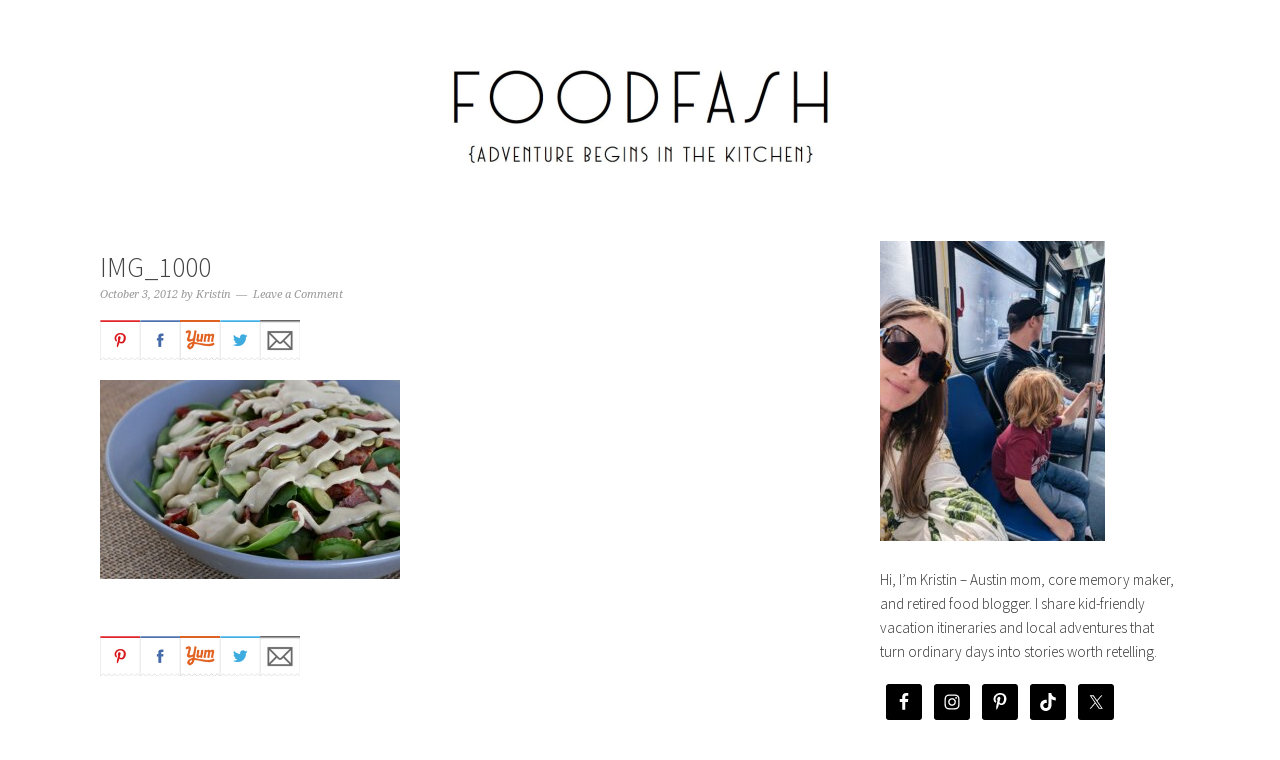

--- FILE ---
content_type: text/html; charset=UTF-8
request_url: https://foodfash.com/2012/10/04/good-fat-salad/img_1000/
body_size: 13773
content:
<!DOCTYPE html>
<html lang="en-US">
<head >
<meta charset="UTF-8" />
<meta name="viewport" content="width=device-width, initial-scale=1" />
<meta name='robots' content='index, follow, max-image-preview:large, max-snippet:-1, max-video-preview:-1' />
	<style>img:is([sizes="auto" i], [sizes^="auto," i]) { contain-intrinsic-size: 3000px 1500px }</style>
	
	<!-- This site is optimized with the Yoast SEO plugin v26.7 - https://yoast.com/wordpress/plugins/seo/ -->
	<title>IMG_1000 | FoodFash</title>
	<link rel="canonical" href="https://foodfash.com/2012/10/04/good-fat-salad/img_1000/" />
	<meta property="og:locale" content="en_US" />
	<meta property="og:type" content="article" />
	<meta property="og:title" content="IMG_1000 | FoodFash" />
	<meta property="og:description" content="PinterestFacebookYummlyTwitterEmail PinterestFacebookYummlyTwitterEmail" />
	<meta property="og:url" content="https://foodfash.com/2012/10/04/good-fat-salad/img_1000/" />
	<meta property="og:site_name" content="FoodFash" />
	<meta property="article:publisher" content="http://facebook.com/foodfash" />
	<meta property="og:image" content="https://foodfash.com/2012/10/04/good-fat-salad/img_1000" />
	<meta property="og:image:width" content="4831" />
	<meta property="og:image:height" content="3220" />
	<meta property="og:image:type" content="image/jpeg" />
	<meta name="twitter:card" content="summary_large_image" />
	<meta name="twitter:site" content="@foodfash" />
	<script type="application/ld+json" class="yoast-schema-graph">{"@context":"https://schema.org","@graph":[{"@type":"WebPage","@id":"https://foodfash.com/2012/10/04/good-fat-salad/img_1000/","url":"https://foodfash.com/2012/10/04/good-fat-salad/img_1000/","name":"IMG_1000 | FoodFash","isPartOf":{"@id":"https://foodfash.com/#website"},"primaryImageOfPage":{"@id":"https://foodfash.com/2012/10/04/good-fat-salad/img_1000/#primaryimage"},"image":{"@id":"https://foodfash.com/2012/10/04/good-fat-salad/img_1000/#primaryimage"},"thumbnailUrl":"https://foodfash.com/wp-content/uploads/2012/10/IMG_1000.jpg","datePublished":"2012-10-03T23:09:01+00:00","breadcrumb":{"@id":"https://foodfash.com/2012/10/04/good-fat-salad/img_1000/#breadcrumb"},"inLanguage":"en-US","potentialAction":[{"@type":"ReadAction","target":["https://foodfash.com/2012/10/04/good-fat-salad/img_1000/"]}]},{"@type":"ImageObject","inLanguage":"en-US","@id":"https://foodfash.com/2012/10/04/good-fat-salad/img_1000/#primaryimage","url":"https://foodfash.com/wp-content/uploads/2012/10/IMG_1000.jpg","contentUrl":"https://foodfash.com/wp-content/uploads/2012/10/IMG_1000.jpg","width":"4831","height":"3220"},{"@type":"BreadcrumbList","@id":"https://foodfash.com/2012/10/04/good-fat-salad/img_1000/#breadcrumb","itemListElement":[{"@type":"ListItem","position":1,"name":"Home","item":"https://foodfash.com/"},{"@type":"ListItem","position":2,"name":"Good Fat Salad","item":"https://foodfash.com/2012/10/04/good-fat-salad/"},{"@type":"ListItem","position":3,"name":"IMG_1000"}]},{"@type":"WebSite","@id":"https://foodfash.com/#website","url":"https://foodfash.com/","name":"FoodFash","description":"Adventure Begins in the Kitchen","potentialAction":[{"@type":"SearchAction","target":{"@type":"EntryPoint","urlTemplate":"https://foodfash.com/?s={search_term_string}"},"query-input":{"@type":"PropertyValueSpecification","valueRequired":true,"valueName":"search_term_string"}}],"inLanguage":"en-US"}]}</script>
	<!-- / Yoast SEO plugin. -->


<link rel='dns-prefetch' href='//ws.sharethis.com' />
<link rel='dns-prefetch' href='//platform-api.sharethis.com' />
<link rel='dns-prefetch' href='//fonts.googleapis.com' />
<link rel="alternate" type="application/rss+xml" title="FoodFash &raquo; Feed" href="https://foodfash.com/feed/" />
<link rel="alternate" type="application/rss+xml" title="FoodFash &raquo; Comments Feed" href="https://foodfash.com/comments/feed/" />
<link rel="alternate" type="application/rss+xml" title="FoodFash &raquo; IMG_1000 Comments Feed" href="https://foodfash.com/2012/10/04/good-fat-salad/img_1000/feed/" />
<script type="text/javascript">
/* <![CDATA[ */
window._wpemojiSettings = {"baseUrl":"https:\/\/s.w.org\/images\/core\/emoji\/16.0.1\/72x72\/","ext":".png","svgUrl":"https:\/\/s.w.org\/images\/core\/emoji\/16.0.1\/svg\/","svgExt":".svg","source":{"concatemoji":"https:\/\/foodfash.com\/wp-includes\/js\/wp-emoji-release.min.js?ver=6.8.3"}};
/*! This file is auto-generated */
!function(s,n){var o,i,e;function c(e){try{var t={supportTests:e,timestamp:(new Date).valueOf()};sessionStorage.setItem(o,JSON.stringify(t))}catch(e){}}function p(e,t,n){e.clearRect(0,0,e.canvas.width,e.canvas.height),e.fillText(t,0,0);var t=new Uint32Array(e.getImageData(0,0,e.canvas.width,e.canvas.height).data),a=(e.clearRect(0,0,e.canvas.width,e.canvas.height),e.fillText(n,0,0),new Uint32Array(e.getImageData(0,0,e.canvas.width,e.canvas.height).data));return t.every(function(e,t){return e===a[t]})}function u(e,t){e.clearRect(0,0,e.canvas.width,e.canvas.height),e.fillText(t,0,0);for(var n=e.getImageData(16,16,1,1),a=0;a<n.data.length;a++)if(0!==n.data[a])return!1;return!0}function f(e,t,n,a){switch(t){case"flag":return n(e,"\ud83c\udff3\ufe0f\u200d\u26a7\ufe0f","\ud83c\udff3\ufe0f\u200b\u26a7\ufe0f")?!1:!n(e,"\ud83c\udde8\ud83c\uddf6","\ud83c\udde8\u200b\ud83c\uddf6")&&!n(e,"\ud83c\udff4\udb40\udc67\udb40\udc62\udb40\udc65\udb40\udc6e\udb40\udc67\udb40\udc7f","\ud83c\udff4\u200b\udb40\udc67\u200b\udb40\udc62\u200b\udb40\udc65\u200b\udb40\udc6e\u200b\udb40\udc67\u200b\udb40\udc7f");case"emoji":return!a(e,"\ud83e\udedf")}return!1}function g(e,t,n,a){var r="undefined"!=typeof WorkerGlobalScope&&self instanceof WorkerGlobalScope?new OffscreenCanvas(300,150):s.createElement("canvas"),o=r.getContext("2d",{willReadFrequently:!0}),i=(o.textBaseline="top",o.font="600 32px Arial",{});return e.forEach(function(e){i[e]=t(o,e,n,a)}),i}function t(e){var t=s.createElement("script");t.src=e,t.defer=!0,s.head.appendChild(t)}"undefined"!=typeof Promise&&(o="wpEmojiSettingsSupports",i=["flag","emoji"],n.supports={everything:!0,everythingExceptFlag:!0},e=new Promise(function(e){s.addEventListener("DOMContentLoaded",e,{once:!0})}),new Promise(function(t){var n=function(){try{var e=JSON.parse(sessionStorage.getItem(o));if("object"==typeof e&&"number"==typeof e.timestamp&&(new Date).valueOf()<e.timestamp+604800&&"object"==typeof e.supportTests)return e.supportTests}catch(e){}return null}();if(!n){if("undefined"!=typeof Worker&&"undefined"!=typeof OffscreenCanvas&&"undefined"!=typeof URL&&URL.createObjectURL&&"undefined"!=typeof Blob)try{var e="postMessage("+g.toString()+"("+[JSON.stringify(i),f.toString(),p.toString(),u.toString()].join(",")+"));",a=new Blob([e],{type:"text/javascript"}),r=new Worker(URL.createObjectURL(a),{name:"wpTestEmojiSupports"});return void(r.onmessage=function(e){c(n=e.data),r.terminate(),t(n)})}catch(e){}c(n=g(i,f,p,u))}t(n)}).then(function(e){for(var t in e)n.supports[t]=e[t],n.supports.everything=n.supports.everything&&n.supports[t],"flag"!==t&&(n.supports.everythingExceptFlag=n.supports.everythingExceptFlag&&n.supports[t]);n.supports.everythingExceptFlag=n.supports.everythingExceptFlag&&!n.supports.flag,n.DOMReady=!1,n.readyCallback=function(){n.DOMReady=!0}}).then(function(){return e}).then(function(){var e;n.supports.everything||(n.readyCallback(),(e=n.source||{}).concatemoji?t(e.concatemoji):e.wpemoji&&e.twemoji&&(t(e.twemoji),t(e.wpemoji)))}))}((window,document),window._wpemojiSettings);
/* ]]> */
</script>
<link rel='stylesheet' id='foodie-pro-theme-css' href='https://foodfash.com/wp-content/themes/foodiepro/style.css?ver=2.1.3' type='text/css' media='all' />
<style id='foodie-pro-theme-inline-css' type='text/css'>
body{font-family:"Source Sans Pro","Helvetica Neue",sans-serif;}input, select, textarea, .wp-caption-text, .site-description, .entry-meta, .post-info, .post-meta{font-family:"Droid Serif","Helvetica Neue",sans-serif;}h1, h2, h3, h4, h5, h6, .site-title, .entry-title, .widgettitle{font-family:"Source Sans Pro","Helvetica Neue",sans-serif;}
</style>
<style id='wp-emoji-styles-inline-css' type='text/css'>

	img.wp-smiley, img.emoji {
		display: inline !important;
		border: none !important;
		box-shadow: none !important;
		height: 1em !important;
		width: 1em !important;
		margin: 0 0.07em !important;
		vertical-align: -0.1em !important;
		background: none !important;
		padding: 0 !important;
	}
</style>
<link rel='stylesheet' id='wp-block-library-css' href='https://foodfash.com/wp-includes/css/dist/block-library/style.min.css?ver=6.8.3' type='text/css' media='all' />
<style id='classic-theme-styles-inline-css' type='text/css'>
/*! This file is auto-generated */
.wp-block-button__link{color:#fff;background-color:#32373c;border-radius:9999px;box-shadow:none;text-decoration:none;padding:calc(.667em + 2px) calc(1.333em + 2px);font-size:1.125em}.wp-block-file__button{background:#32373c;color:#fff;text-decoration:none}
</style>
<style id='global-styles-inline-css' type='text/css'>
:root{--wp--preset--aspect-ratio--square: 1;--wp--preset--aspect-ratio--4-3: 4/3;--wp--preset--aspect-ratio--3-4: 3/4;--wp--preset--aspect-ratio--3-2: 3/2;--wp--preset--aspect-ratio--2-3: 2/3;--wp--preset--aspect-ratio--16-9: 16/9;--wp--preset--aspect-ratio--9-16: 9/16;--wp--preset--color--black: #000000;--wp--preset--color--cyan-bluish-gray: #abb8c3;--wp--preset--color--white: #ffffff;--wp--preset--color--pale-pink: #f78da7;--wp--preset--color--vivid-red: #cf2e2e;--wp--preset--color--luminous-vivid-orange: #ff6900;--wp--preset--color--luminous-vivid-amber: #fcb900;--wp--preset--color--light-green-cyan: #7bdcb5;--wp--preset--color--vivid-green-cyan: #00d084;--wp--preset--color--pale-cyan-blue: #8ed1fc;--wp--preset--color--vivid-cyan-blue: #0693e3;--wp--preset--color--vivid-purple: #9b51e0;--wp--preset--gradient--vivid-cyan-blue-to-vivid-purple: linear-gradient(135deg,rgba(6,147,227,1) 0%,rgb(155,81,224) 100%);--wp--preset--gradient--light-green-cyan-to-vivid-green-cyan: linear-gradient(135deg,rgb(122,220,180) 0%,rgb(0,208,130) 100%);--wp--preset--gradient--luminous-vivid-amber-to-luminous-vivid-orange: linear-gradient(135deg,rgba(252,185,0,1) 0%,rgba(255,105,0,1) 100%);--wp--preset--gradient--luminous-vivid-orange-to-vivid-red: linear-gradient(135deg,rgba(255,105,0,1) 0%,rgb(207,46,46) 100%);--wp--preset--gradient--very-light-gray-to-cyan-bluish-gray: linear-gradient(135deg,rgb(238,238,238) 0%,rgb(169,184,195) 100%);--wp--preset--gradient--cool-to-warm-spectrum: linear-gradient(135deg,rgb(74,234,220) 0%,rgb(151,120,209) 20%,rgb(207,42,186) 40%,rgb(238,44,130) 60%,rgb(251,105,98) 80%,rgb(254,248,76) 100%);--wp--preset--gradient--blush-light-purple: linear-gradient(135deg,rgb(255,206,236) 0%,rgb(152,150,240) 100%);--wp--preset--gradient--blush-bordeaux: linear-gradient(135deg,rgb(254,205,165) 0%,rgb(254,45,45) 50%,rgb(107,0,62) 100%);--wp--preset--gradient--luminous-dusk: linear-gradient(135deg,rgb(255,203,112) 0%,rgb(199,81,192) 50%,rgb(65,88,208) 100%);--wp--preset--gradient--pale-ocean: linear-gradient(135deg,rgb(255,245,203) 0%,rgb(182,227,212) 50%,rgb(51,167,181) 100%);--wp--preset--gradient--electric-grass: linear-gradient(135deg,rgb(202,248,128) 0%,rgb(113,206,126) 100%);--wp--preset--gradient--midnight: linear-gradient(135deg,rgb(2,3,129) 0%,rgb(40,116,252) 100%);--wp--preset--font-size--small: 13px;--wp--preset--font-size--medium: 20px;--wp--preset--font-size--large: 36px;--wp--preset--font-size--x-large: 42px;--wp--preset--spacing--20: 0.44rem;--wp--preset--spacing--30: 0.67rem;--wp--preset--spacing--40: 1rem;--wp--preset--spacing--50: 1.5rem;--wp--preset--spacing--60: 2.25rem;--wp--preset--spacing--70: 3.38rem;--wp--preset--spacing--80: 5.06rem;--wp--preset--shadow--natural: 6px 6px 9px rgba(0, 0, 0, 0.2);--wp--preset--shadow--deep: 12px 12px 50px rgba(0, 0, 0, 0.4);--wp--preset--shadow--sharp: 6px 6px 0px rgba(0, 0, 0, 0.2);--wp--preset--shadow--outlined: 6px 6px 0px -3px rgba(255, 255, 255, 1), 6px 6px rgba(0, 0, 0, 1);--wp--preset--shadow--crisp: 6px 6px 0px rgba(0, 0, 0, 1);}:where(.is-layout-flex){gap: 0.5em;}:where(.is-layout-grid){gap: 0.5em;}body .is-layout-flex{display: flex;}.is-layout-flex{flex-wrap: wrap;align-items: center;}.is-layout-flex > :is(*, div){margin: 0;}body .is-layout-grid{display: grid;}.is-layout-grid > :is(*, div){margin: 0;}:where(.wp-block-columns.is-layout-flex){gap: 2em;}:where(.wp-block-columns.is-layout-grid){gap: 2em;}:where(.wp-block-post-template.is-layout-flex){gap: 1.25em;}:where(.wp-block-post-template.is-layout-grid){gap: 1.25em;}.has-black-color{color: var(--wp--preset--color--black) !important;}.has-cyan-bluish-gray-color{color: var(--wp--preset--color--cyan-bluish-gray) !important;}.has-white-color{color: var(--wp--preset--color--white) !important;}.has-pale-pink-color{color: var(--wp--preset--color--pale-pink) !important;}.has-vivid-red-color{color: var(--wp--preset--color--vivid-red) !important;}.has-luminous-vivid-orange-color{color: var(--wp--preset--color--luminous-vivid-orange) !important;}.has-luminous-vivid-amber-color{color: var(--wp--preset--color--luminous-vivid-amber) !important;}.has-light-green-cyan-color{color: var(--wp--preset--color--light-green-cyan) !important;}.has-vivid-green-cyan-color{color: var(--wp--preset--color--vivid-green-cyan) !important;}.has-pale-cyan-blue-color{color: var(--wp--preset--color--pale-cyan-blue) !important;}.has-vivid-cyan-blue-color{color: var(--wp--preset--color--vivid-cyan-blue) !important;}.has-vivid-purple-color{color: var(--wp--preset--color--vivid-purple) !important;}.has-black-background-color{background-color: var(--wp--preset--color--black) !important;}.has-cyan-bluish-gray-background-color{background-color: var(--wp--preset--color--cyan-bluish-gray) !important;}.has-white-background-color{background-color: var(--wp--preset--color--white) !important;}.has-pale-pink-background-color{background-color: var(--wp--preset--color--pale-pink) !important;}.has-vivid-red-background-color{background-color: var(--wp--preset--color--vivid-red) !important;}.has-luminous-vivid-orange-background-color{background-color: var(--wp--preset--color--luminous-vivid-orange) !important;}.has-luminous-vivid-amber-background-color{background-color: var(--wp--preset--color--luminous-vivid-amber) !important;}.has-light-green-cyan-background-color{background-color: var(--wp--preset--color--light-green-cyan) !important;}.has-vivid-green-cyan-background-color{background-color: var(--wp--preset--color--vivid-green-cyan) !important;}.has-pale-cyan-blue-background-color{background-color: var(--wp--preset--color--pale-cyan-blue) !important;}.has-vivid-cyan-blue-background-color{background-color: var(--wp--preset--color--vivid-cyan-blue) !important;}.has-vivid-purple-background-color{background-color: var(--wp--preset--color--vivid-purple) !important;}.has-black-border-color{border-color: var(--wp--preset--color--black) !important;}.has-cyan-bluish-gray-border-color{border-color: var(--wp--preset--color--cyan-bluish-gray) !important;}.has-white-border-color{border-color: var(--wp--preset--color--white) !important;}.has-pale-pink-border-color{border-color: var(--wp--preset--color--pale-pink) !important;}.has-vivid-red-border-color{border-color: var(--wp--preset--color--vivid-red) !important;}.has-luminous-vivid-orange-border-color{border-color: var(--wp--preset--color--luminous-vivid-orange) !important;}.has-luminous-vivid-amber-border-color{border-color: var(--wp--preset--color--luminous-vivid-amber) !important;}.has-light-green-cyan-border-color{border-color: var(--wp--preset--color--light-green-cyan) !important;}.has-vivid-green-cyan-border-color{border-color: var(--wp--preset--color--vivid-green-cyan) !important;}.has-pale-cyan-blue-border-color{border-color: var(--wp--preset--color--pale-cyan-blue) !important;}.has-vivid-cyan-blue-border-color{border-color: var(--wp--preset--color--vivid-cyan-blue) !important;}.has-vivid-purple-border-color{border-color: var(--wp--preset--color--vivid-purple) !important;}.has-vivid-cyan-blue-to-vivid-purple-gradient-background{background: var(--wp--preset--gradient--vivid-cyan-blue-to-vivid-purple) !important;}.has-light-green-cyan-to-vivid-green-cyan-gradient-background{background: var(--wp--preset--gradient--light-green-cyan-to-vivid-green-cyan) !important;}.has-luminous-vivid-amber-to-luminous-vivid-orange-gradient-background{background: var(--wp--preset--gradient--luminous-vivid-amber-to-luminous-vivid-orange) !important;}.has-luminous-vivid-orange-to-vivid-red-gradient-background{background: var(--wp--preset--gradient--luminous-vivid-orange-to-vivid-red) !important;}.has-very-light-gray-to-cyan-bluish-gray-gradient-background{background: var(--wp--preset--gradient--very-light-gray-to-cyan-bluish-gray) !important;}.has-cool-to-warm-spectrum-gradient-background{background: var(--wp--preset--gradient--cool-to-warm-spectrum) !important;}.has-blush-light-purple-gradient-background{background: var(--wp--preset--gradient--blush-light-purple) !important;}.has-blush-bordeaux-gradient-background{background: var(--wp--preset--gradient--blush-bordeaux) !important;}.has-luminous-dusk-gradient-background{background: var(--wp--preset--gradient--luminous-dusk) !important;}.has-pale-ocean-gradient-background{background: var(--wp--preset--gradient--pale-ocean) !important;}.has-electric-grass-gradient-background{background: var(--wp--preset--gradient--electric-grass) !important;}.has-midnight-gradient-background{background: var(--wp--preset--gradient--midnight) !important;}.has-small-font-size{font-size: var(--wp--preset--font-size--small) !important;}.has-medium-font-size{font-size: var(--wp--preset--font-size--medium) !important;}.has-large-font-size{font-size: var(--wp--preset--font-size--large) !important;}.has-x-large-font-size{font-size: var(--wp--preset--font-size--x-large) !important;}
:where(.wp-block-post-template.is-layout-flex){gap: 1.25em;}:where(.wp-block-post-template.is-layout-grid){gap: 1.25em;}
:where(.wp-block-columns.is-layout-flex){gap: 2em;}:where(.wp-block-columns.is-layout-grid){gap: 2em;}
:root :where(.wp-block-pullquote){font-size: 1.5em;line-height: 1.6;}
</style>
<link rel='stylesheet' id='titan-adminbar-styles-css' href='https://foodfash.com/wp-content/plugins/anti-spam/assets/css/admin-bar.css?ver=7.3.5' type='text/css' media='all' />
<link rel='stylesheet' id='recipress_front-css' href='https://foodfash.com/wp-content/plugins/recipress/css/front.css?ver=6.8.3' type='text/css' media='all' />
<link rel='stylesheet' id='bsearch-style-css' href='https://foodfash.com/wp-content/plugins/better-search/includes/css/bsearch-styles.min.css?ver=4.1.2' type='text/css' media='all' />
<style id='bsearch-custom-style-inline-css' type='text/css'>

	#bsearchform { margin: 20px; padding: 20px; }
	#heatmap { margin: 20px; padding: 20px; border: 1px dashed #ccc }
	.bsearch_results_page { width:90%; margin: 20px; padding: 20px; }
	
</style>
<link rel='stylesheet' id='google-fonts-css' href='//fonts.googleapis.com/css?family=Source+Sans+Pro%3Aregular%2Citalic%2C700%2C200%2C300%2C300italic%2C900%7CDroid+Serif%3Aregular%2Citalic%2C700%26subset%3Dlatin%2C&#038;ver=2.1.3' type='text/css' media='all' />
<link rel='stylesheet' id='simple-social-icons-font-css' href='https://foodfash.com/wp-content/plugins/simple-social-icons/css/style.css?ver=4.0.0' type='text/css' media='all' />
<link rel='stylesheet' id='simple-share-buttons-adder-ssba-css' href='https://foodfash.com/wp-content/plugins/simple-share-buttons-adder/css/ssba.css?ver=1758764049' type='text/css' media='all' />
<style id='simple-share-buttons-adder-ssba-inline-css' type='text/css'>
	.ssba {
									
									
									
									
								}
								.ssba img
								{
									width: 40px !important;
									padding: px;
									border:  0;
									box-shadow: none !important;
									display: inline !important;
									vertical-align: middle;
									box-sizing: unset;
								}

								.ssba-classic-2 .ssbp-text {
									display: none!important;
								}

								.ssba .fb-save
								{
								padding: px;
								line-height: 35px; }
								.ssba, .ssba a
								{
									text-decoration:none;
									background: none;
									
									
									
									font-weight: bold;
								}
								

			   #ssba-bar-2 .ssbp-bar-list {
					max-width: 48px !important;;
			   }
			   #ssba-bar-2 .ssbp-bar-list li a {height: 48px !important; width: 48px !important; 
				}
				#ssba-bar-2 .ssbp-bar-list li a:hover {
				}

				#ssba-bar-2 .ssbp-bar-list li a svg,
				 #ssba-bar-2 .ssbp-bar-list li a svg path, .ssbp-bar-list li a.ssbp-surfingbird span:not(.color-icon) svg polygon {line-height: 48px !important;; font-size: 18px;}
				#ssba-bar-2 .ssbp-bar-list li a:hover svg,
				 #ssba-bar-2 .ssbp-bar-list li a:hover svg path, .ssbp-bar-list li a.ssbp-surfingbird span:not(.color-icon) svg polygon {}
				#ssba-bar-2 .ssbp-bar-list li {
				margin: 0px 0!important;
				}@media only screen and ( max-width: 750px ) {
				#ssba-bar-2 {
				display: block;
				}
			}
</style>
<link rel='stylesheet' id='wp-cpl-base-css-css' href='https://foodfash.com/wp-content/plugins/wp-category-posts-list/static/css/wp-cat-list-theme.css?ver=2.0.3' type='text/css' media='all' />
<link rel='stylesheet' id='wp_cpl_css_0-css' href='https://foodfash.com/wp-content/plugins/wp-category-posts-list/static/css/wp-cat-list-light.css?ver=2.0.3' type='text/css' media='all' />
<link rel='stylesheet' id='wp_cpl_css_1-css' href='https://foodfash.com/wp-content/plugins/wp-category-posts-list/static/css/wp-cat-list-dark.css?ver=2.0.3' type='text/css' media='all' />
<link rel='stylesheet' id='wp_cpl_css_2-css' href='https://foodfash.com/wp-content/plugins/wp-category-posts-list/static/css/wp-cat-list-giant-gold-fish.css?ver=2.0.3' type='text/css' media='all' />
<link rel='stylesheet' id='wp_cpl_css_3-css' href='https://foodfash.com/wp-content/plugins/wp-category-posts-list/static/css/wp-cat-list-adrift-in-dreams.css?ver=2.0.3' type='text/css' media='all' />
<script type="text/javascript" src="https://foodfash.com/wp-includes/js/jquery/jquery.min.js?ver=3.7.1" id="jquery-core-js"></script>
<script type="text/javascript" src="https://foodfash.com/wp-includes/js/jquery/jquery-migrate.min.js?ver=3.4.1" id="jquery-migrate-js"></script>
<script id='st_insights_js' type="text/javascript" src="https://ws.sharethis.com/button/st_insights.js?publisher=4d48b7c5-0ae3-43d4-bfbe-3ff8c17a8ae6&amp;product=simpleshare&amp;ver=8.5.3" id="ssba-sharethis-js"></script>
<script type="text/javascript" src="//platform-api.sharethis.com/js/sharethis.js#source=googleanalytics-wordpress#product=ga&amp;property=6112b65173758e0012d41f47" id="googleanalytics-platform-sharethis-js"></script>
<link rel="https://api.w.org/" href="https://foodfash.com/wp-json/" /><link rel="alternate" title="JSON" type="application/json" href="https://foodfash.com/wp-json/wp/v2/media/7250" /><link rel="EditURI" type="application/rsd+xml" title="RSD" href="https://foodfash.com/xmlrpc.php?rsd" />
<meta name="generator" content="WordPress 6.8.3" />
<link rel='shortlink' href='https://foodfash.com/?p=7250' />
<link rel="alternate" title="oEmbed (JSON)" type="application/json+oembed" href="https://foodfash.com/wp-json/oembed/1.0/embed?url=https%3A%2F%2Ffoodfash.com%2F2012%2F10%2F04%2Fgood-fat-salad%2Fimg_1000%2F" />
<link rel="alternate" title="oEmbed (XML)" type="text/xml+oembed" href="https://foodfash.com/wp-json/oembed/1.0/embed?url=https%3A%2F%2Ffoodfash.com%2F2012%2F10%2F04%2Fgood-fat-salad%2Fimg_1000%2F&#038;format=xml" />
<!-- Pinterest Meta Tag added by Pinterest Verify Meta Tag Plugin v1.3: http://tutskid.com/pinterest-verify-meta-tag/ -->
<meta name="p:domain_verify" content="0469c873a87bdc6d72b515dfb359592f" />
<link rel='stylesheet' type='text/css' href='https://foodfash.com/wp-content/plugins/subscription-options/suboptions.css' />
<link rel="icon" href="https://foodfash.com/wp-content/themes/foodiepro/images/favicon.ico" />
<link rel="pingback" href="https://foodfash.com/xmlrpc.php" />
<style type="text/css">.site-header { background: url(https://foodfash.com/wp-content/uploads/2016/05/cropped-Larger-Blog-Logo.jpg) no-repeat !important; }</style>
<script>
(function() {
	(function (i, s, o, g, r, a, m) {
		i['GoogleAnalyticsObject'] = r;
		i[r] = i[r] || function () {
				(i[r].q = i[r].q || []).push(arguments)
			}, i[r].l = 1 * new Date();
		a = s.createElement(o),
			m = s.getElementsByTagName(o)[0];
		a.async = 1;
		a.src = g;
		m.parentNode.insertBefore(a, m)
	})(window, document, 'script', 'https://google-analytics.com/analytics.js', 'ga');

	ga('create', 'UA-18214679-1', 'auto');
			ga('send', 'pageview');
	})();
</script>
</head>
<body class="attachment wp-singular attachment-template-default single single-attachment postid-7250 attachmentid-7250 attachment-jpeg wp-theme-genesis wp-child-theme-foodiepro custom-header header-image header-full-width content-sidebar genesis-breadcrumbs-hidden genesis-footer-widgets-hidden foodie-pro"><div class="site-container"><header class="site-header"><div class="wrap"><div class="title-area"><p class="site-title"><a href="https://foodfash.com/">FoodFash</a></p><p class="site-description">Adventure Begins in the Kitchen</p></div></div></header><div class="site-inner"><div class="content-sidebar-wrap"><main class="content"><article class="post-7250 attachment type-attachment status-inherit entry" aria-label="IMG_1000"><header class="entry-header"><h1 class="entry-title">IMG_1000</h1>
<p class="entry-meta"><time class="entry-time">October 3, 2012</time> by <span class="entry-author"><a href="https://foodfash.com/author/kv/" class="entry-author-link" rel="author"><span class="entry-author-name">Kristin</span></a></span> <span class="entry-comments-link"><a href="https://foodfash.com/2012/10/04/good-fat-salad/img_1000/#respond">Leave a Comment</a></span> </p></header><div class="entry-content"><!-- Simple Share Buttons Adder (8.5.3) simplesharebuttons.com --><div class="ssba-classic-2 ssba ssbp-wrap alignleft ssbp--theme-1"><div style="text-align:left"><a data-site="pinterest" class="ssba_pinterest_share ssba_share_link" href="https://pinterest.com/pin/create/button/?description=IMG_1000&media=&url=https://foodfash.com/2012/10/04/good-fat-salad/img_1000/"  target=_blank  style="color:; background-color: ; height: 48px; width: 48px; " ><img decoding="async" src="https://foodfash.com/wp-content/plugins/simple-share-buttons-adder/buttons/ribbons/pinterest.png" style="width: 40px;" title="pinterest" class="ssba ssba-img" alt="Share on pinterest" /><div title="Pinterest" class="ssbp-text">Pinterest</div></a><a data-site="facebook" class="ssba_facebook_share ssba_share_link" href="https://www.facebook.com/sharer.php?t=IMG_1000&u=https://foodfash.com/2012/10/04/good-fat-salad/img_1000/"  target=_blank  style="color:; background-color: ; height: 48px; width: 48px; " ><img decoding="async" src="https://foodfash.com/wp-content/plugins/simple-share-buttons-adder/buttons/ribbons/facebook.png" style="width: 40px;" title="facebook" class="ssba ssba-img" alt="Share on facebook" /><div title="Facebook" class="ssbp-text">Facebook</div></a><a data-site="yummly" class="ssba_yummly_share ssba_share_link" href="https://www.yummly.com/urb/verify?url=https://foodfash.com/2012/10/04/good-fat-salad/img_1000/&title=IMG_1000&urbtype=&type=&vendor=sharethis&image="  target=_blank  style="color:; background-color: ; height: 48px; width: 48px; " ><img decoding="async" src="https://foodfash.com/wp-content/plugins/simple-share-buttons-adder/buttons/ribbons/yummly.png" style="width: 40px;" title="yummly" class="ssba ssba-img" alt="Share on yummly" /><div title="Yummly" class="ssbp-text">Yummly</div></a><a data-site="twitter" class="ssba_twitter_share ssba_share_link" href="https://twitter.com/intent/tweet?text=IMG_1000&url=https://foodfash.com/2012/10/04/good-fat-salad/img_1000/&via="  target=_blank  style="color:; background-color: ; height: 48px; width: 48px; " ><img decoding="async" src="https://foodfash.com/wp-content/plugins/simple-share-buttons-adder/buttons/ribbons/twitter.png" style="width: 40px;" title="twitter" class="ssba ssba-img" alt="Share on twitter" /><div title="Twitter" class="ssbp-text">Twitter</div></a><a data-site="email" class="ssba_email_share ssba_share_link" href="mailto:?subject=IMG_1000&body=https://foodfash.com/2012/10/04/good-fat-salad/img_1000/"  target=_blank  style="color:; background-color: ; height: 48px; width: 48px; " ><img decoding="async" src="https://foodfash.com/wp-content/plugins/simple-share-buttons-adder/buttons/ribbons/email.png" style="width: 40px;" title="email" class="ssba ssba-img" alt="Share on email" /><div title="Email" class="ssbp-text">Email</div></a></div></div><p class="attachment"><a href='https://foodfash.com/wp-content/uploads/2012/10/IMG_1000.jpg'><img decoding="async" width="300" height="199" src="https://foodfash.com/wp-content/uploads/2012/10/IMG_1000-300x199.jpg" class="attachment-medium size-medium" alt="" srcset="https://foodfash.com/wp-content/uploads/2012/10/IMG_1000-300x199.jpg 300w, https://foodfash.com/wp-content/uploads/2012/10/IMG_1000-500x333.jpg 500w" sizes="(max-width: 300px) 100vw, 300px" /></a></p>
<!-- Simple Share Buttons Adder (8.5.3) simplesharebuttons.com --><div class="ssba-classic-2 ssba ssbp-wrap alignleft ssbp--theme-1"><div style="text-align:left"><a data-site="pinterest" class="ssba_pinterest_share ssba_share_link" href="https://pinterest.com/pin/create/button/?description=IMG_1000&media=&url=https://foodfash.com/2012/10/04/good-fat-salad/img_1000/"  target=_blank  style="color:; background-color: ; height: 48px; width: 48px; " ><img decoding="async" src="https://foodfash.com/wp-content/plugins/simple-share-buttons-adder/buttons/ribbons/pinterest.png" style="width: 40px;" title="pinterest" class="ssba ssba-img" alt="Share on pinterest" /><div title="Pinterest" class="ssbp-text">Pinterest</div></a><a data-site="facebook" class="ssba_facebook_share ssba_share_link" href="https://www.facebook.com/sharer.php?t=IMG_1000&u=https://foodfash.com/2012/10/04/good-fat-salad/img_1000/"  target=_blank  style="color:; background-color: ; height: 48px; width: 48px; " ><img decoding="async" src="https://foodfash.com/wp-content/plugins/simple-share-buttons-adder/buttons/ribbons/facebook.png" style="width: 40px;" title="facebook" class="ssba ssba-img" alt="Share on facebook" /><div title="Facebook" class="ssbp-text">Facebook</div></a><a data-site="yummly" class="ssba_yummly_share ssba_share_link" href="https://www.yummly.com/urb/verify?url=https://foodfash.com/2012/10/04/good-fat-salad/img_1000/&title=IMG_1000&urbtype=&type=&vendor=sharethis&image="  target=_blank  style="color:; background-color: ; height: 48px; width: 48px; " ><img decoding="async" src="https://foodfash.com/wp-content/plugins/simple-share-buttons-adder/buttons/ribbons/yummly.png" style="width: 40px;" title="yummly" class="ssba ssba-img" alt="Share on yummly" /><div title="Yummly" class="ssbp-text">Yummly</div></a><a data-site="twitter" class="ssba_twitter_share ssba_share_link" href="https://twitter.com/intent/tweet?text=IMG_1000&url=https://foodfash.com/2012/10/04/good-fat-salad/img_1000/&via="  target=_blank  style="color:; background-color: ; height: 48px; width: 48px; " ><img decoding="async" src="https://foodfash.com/wp-content/plugins/simple-share-buttons-adder/buttons/ribbons/twitter.png" style="width: 40px;" title="twitter" class="ssba ssba-img" alt="Share on twitter" /><div title="Twitter" class="ssbp-text">Twitter</div></a><a data-site="email" class="ssba_email_share ssba_share_link" href="mailto:?subject=IMG_1000&body=https://foodfash.com/2012/10/04/good-fat-salad/img_1000/"  target=_blank  style="color:; background-color: ; height: 48px; width: 48px; " ><img decoding="async" src="https://foodfash.com/wp-content/plugins/simple-share-buttons-adder/buttons/ribbons/email.png" style="width: 40px;" title="email" class="ssba ssba-img" alt="Share on email" /><div title="Email" class="ssbp-text">Email</div></a></div></div></div><footer class="entry-footer"></footer></article>	<div id="respond" class="comment-respond">
		<h3 id="reply-title" class="comment-reply-title">Leave a Reply <small><a rel="nofollow" id="cancel-comment-reply-link" href="/2012/10/04/good-fat-salad/img_1000/#respond" style="display:none;">Cancel reply</a></small></h3><form action="https://foodfash.com/wp-comments-post.php" method="post" id="commentform" class="comment-form"><p class="comment-notes"><span id="email-notes">Your email address will not be published.</span> <span class="required-field-message">Required fields are marked <span class="required">*</span></span></p><p class="comment-form-comment"><label for="comment">Comment <span class="required">*</span></label> <textarea id="comment" name="comment" cols="45" rows="8" maxlength="65525" required></textarea></p><p class="comment-form-author"><label for="author">Name <span class="required">*</span></label> <input id="author" name="author" type="text" value="" size="30" maxlength="245" autocomplete="name" required /></p>
<p class="comment-form-email"><label for="email">Email <span class="required">*</span></label> <input id="email" name="email" type="email" value="" size="30" maxlength="100" aria-describedby="email-notes" autocomplete="email" required /></p>
<p class="comment-form-url"><label for="url">Website</label> <input id="url" name="url" type="url" value="" size="30" maxlength="200" autocomplete="url" /></p>
		<div hidden class="wpsec_captcha_wrapper">
			<div class="wpsec_captcha_image"></div>
			<label for="wpsec_captcha_answer">
			Type in the text displayed above			</label>
			<input type="text" class="wpsec_captcha_answer" name="wpsec_captcha_answer" value=""/>
		</div>
		<p class="comment-form-mailpoet">
      <label for="mailpoet_subscribe_on_comment">
        <input
          type="checkbox"
          id="mailpoet_subscribe_on_comment"
          value="1"
          name="mailpoet[subscribe_on_comment]"
        />&nbsp;
      </label>
    </p><!-- Mailchimp for WordPress v4.10.9 - https://www.mc4wp.com/ --><input type="hidden" name="_mc4wp_subscribe_wp-comment-form" value="0" /><p class="mc4wp-checkbox mc4wp-checkbox-wp-comment-form "><label><input type="checkbox" name="_mc4wp_subscribe_wp-comment-form" value="1" checked="checked"><span>Subscribe to get the latest scoop!</span></label></p><!-- / Mailchimp for WordPress --><p class="form-submit"><input name="submit" type="submit" id="submit" class="submit" value="Post Comment" /> <input type='hidden' name='comment_post_ID' value='7250' id='comment_post_ID' />
<input type='hidden' name='comment_parent' id='comment_parent' value='0' />
</p><!-- Anti-spam plugin wordpress.org/plugins/anti-spam/ --><div class="wantispam-required-fields"><input type="hidden" name="wantispam_t" class="wantispam-control wantispam-control-t" value="1768719934" /><div class="wantispam-group wantispam-group-q" style="clear: both;">
					<label>Current ye@r <span class="required">*</span></label>
					<input type="hidden" name="wantispam_a" class="wantispam-control wantispam-control-a" value="2026" />
					<input type="text" name="wantispam_q" class="wantispam-control wantispam-control-q" value="7.3.5" autocomplete="off" />
				  </div>
<div class="wantispam-group wantispam-group-e" style="display: none;">
					<label>Leave this field empty</label>
					<input type="text" name="wantispam_e_email_url_website" class="wantispam-control wantispam-control-e" value="" autocomplete="off" />
				  </div>
</div><!--\End Anti-spam plugin --></form>	</div><!-- #respond -->
	</main><aside class="sidebar sidebar-primary widget-area" role="complementary" aria-label="Primary Sidebar"><section id="media_image-2" class="widget widget_media_image"><div class="widget-wrap"><img width="225" height="300" src="https://foodfash.com/wp-content/uploads/2025/10/PXL_20240811_202156438-2-225x300.jpg" class="image wp-image-12006  attachment-medium size-medium" alt="Kristin FoodFash Austin" style="max-width: 100%; height: auto;" decoding="async" loading="lazy" srcset="https://foodfash.com/wp-content/uploads/2025/10/PXL_20240811_202156438-2-225x300.jpg 225w, https://foodfash.com/wp-content/uploads/2025/10/PXL_20240811_202156438-2-375x500.jpg 375w, https://foodfash.com/wp-content/uploads/2025/10/PXL_20240811_202156438-2-768x1024.jpg 768w, https://foodfash.com/wp-content/uploads/2025/10/PXL_20240811_202156438-2-1152x1536.jpg 1152w, https://foodfash.com/wp-content/uploads/2025/10/PXL_20240811_202156438-2-1536x2048.jpg 1536w, https://foodfash.com/wp-content/uploads/2025/10/PXL_20240811_202156438-2-1320x1760.jpg 1320w, https://foodfash.com/wp-content/uploads/2025/10/PXL_20240811_202156438-2-scaled.jpg 1920w" sizes="auto, (max-width: 225px) 100vw, 225px" /></div></section>
<section id="text-43" class="widget widget_text"><div class="widget-wrap">			<div class="textwidget"><p>Hi, I&#8217;m Kristin &#8211; Austin mom, core memory maker, and retired food blogger. I share kid-friendly vacation itineraries and local adventures that turn ordinary days into stories worth retelling.</p>
</div>
		</div></section>
<section id="simple-social-icons-7" class="widget simple-social-icons"><div class="widget-wrap"><ul class="alignleft"><li class="ssi-facebook"><a href="http://facebook.com/foodfash" ><svg role="img" class="social-facebook" aria-labelledby="social-facebook-7"><title id="social-facebook-7">Facebook</title><use xlink:href="https://foodfash.com/wp-content/plugins/simple-social-icons/symbol-defs.svg#social-facebook"></use></svg></a></li><li class="ssi-instagram"><a href="http://instagram.com/foodfash" ><svg role="img" class="social-instagram" aria-labelledby="social-instagram-7"><title id="social-instagram-7">Instagram</title><use xlink:href="https://foodfash.com/wp-content/plugins/simple-social-icons/symbol-defs.svg#social-instagram"></use></svg></a></li><li class="ssi-pinterest"><a href="http://pinterest.com/foodfash" ><svg role="img" class="social-pinterest" aria-labelledby="social-pinterest-7"><title id="social-pinterest-7">Pinterest</title><use xlink:href="https://foodfash.com/wp-content/plugins/simple-social-icons/symbol-defs.svg#social-pinterest"></use></svg></a></li><li class="ssi-tiktok"><a href="http://tiktok.com/@foodfash" ><svg role="img" class="social-tiktok" aria-labelledby="social-tiktok-7"><title id="social-tiktok-7">TikTok</title><use xlink:href="https://foodfash.com/wp-content/plugins/simple-social-icons/symbol-defs.svg#social-tiktok"></use></svg></a></li><li class="ssi-twitter"><a href="http://twitter.com/foodfash" ><svg role="img" class="social-twitter" aria-labelledby="social-twitter-7"><title id="social-twitter-7">Twitter</title><use xlink:href="https://foodfash.com/wp-content/plugins/simple-social-icons/symbol-defs.svg#social-twitter"></use></svg></a></li></ul></div></section>
      <section id="mailpoet_form-3" class="widget widget_mailpoet_form"><div class="widget-wrap">
  
      <h4 class="widget-title widgettitle">Subscribe to Our Newsletter!</h4>

  
  <div class="
    mailpoet_form_popup_overlay
      "></div>
  <div
    id="mailpoet_form_1"
    class="
      mailpoet_form
      mailpoet_form_widget
      mailpoet_form_position_
      mailpoet_form_animation_
    "
      >

    <style type="text/css">
     #mailpoet_form_1 .mailpoet_form {  }
#mailpoet_form_1 .mailpoet_column_with_background { padding: 10px; }
#mailpoet_form_1 .mailpoet_form_column:not(:first-child) { margin-left: 20px; }
#mailpoet_form_1 .mailpoet_paragraph { line-height: 20px; margin-bottom: 20px; }
#mailpoet_form_1 .mailpoet_segment_label, #mailpoet_form_1 .mailpoet_text_label, #mailpoet_form_1 .mailpoet_textarea_label, #mailpoet_form_1 .mailpoet_select_label, #mailpoet_form_1 .mailpoet_radio_label, #mailpoet_form_1 .mailpoet_checkbox_label, #mailpoet_form_1 .mailpoet_list_label, #mailpoet_form_1 .mailpoet_date_label { display: block; font-weight: normal; }
#mailpoet_form_1 .mailpoet_text, #mailpoet_form_1 .mailpoet_textarea, #mailpoet_form_1 .mailpoet_select, #mailpoet_form_1 .mailpoet_date_month, #mailpoet_form_1 .mailpoet_date_day, #mailpoet_form_1 .mailpoet_date_year, #mailpoet_form_1 .mailpoet_date { display: block; }
#mailpoet_form_1 .mailpoet_text, #mailpoet_form_1 .mailpoet_textarea { width: 200px; }
#mailpoet_form_1 .mailpoet_checkbox {  }
#mailpoet_form_1 .mailpoet_submit {  }
#mailpoet_form_1 .mailpoet_divider {  }
#mailpoet_form_1 .mailpoet_message {  }
#mailpoet_form_1 .mailpoet_form_loading { width: 30px; text-align: center; line-height: normal; }
#mailpoet_form_1 .mailpoet_form_loading > span { width: 5px; height: 5px; background-color: #5b5b5b; }#mailpoet_form_1{;}#mailpoet_form_1 .mailpoet_message {margin: 0; padding: 0 20px;}#mailpoet_form_1 .mailpoet_paragraph.last {margin-bottom: 0} @media (max-width: 500px) {#mailpoet_form_1 {background-image: none;}} @media (min-width: 500px) {#mailpoet_form_1 .last .mailpoet_paragraph:last-child {margin-bottom: 0}}  @media (max-width: 500px) {#mailpoet_form_1 .mailpoet_form_column:last-child .mailpoet_paragraph:last-child {margin-bottom: 0}} 
    </style>

    <form
      target="_self"
      method="post"
      action="https://foodfash.com/wp-admin/admin-post.php?action=mailpoet_subscription_form"
      class="mailpoet_form mailpoet_form_form mailpoet_form_widget"
      novalidate
      data-delay=""
      data-exit-intent-enabled=""
      data-font-family=""
      data-cookie-expiration-time=""
    >
      <input type="hidden" name="data[form_id]" value="1" />
      <input type="hidden" name="token" value="1b2ffa9b9c" />
      <input type="hidden" name="api_version" value="v1" />
      <input type="hidden" name="endpoint" value="subscribers" />
      <input type="hidden" name="mailpoet_method" value="subscribe" />

      <label class="mailpoet_hp_email_label" style="display: none !important;">Please leave this field empty<input type="email" name="data[email]"/></label><div class="mailpoet_paragraph"><label for="form_email_1" class="mailpoet_text_label"  data-automation-id="form_email_label" >Email <span class="mailpoet_required" aria-hidden="true">*</span></label><input type="email" autocomplete="email" class="mailpoet_text" id="form_email_1" name="data[form_field_MWQzOGVlMWNkNzdlX2VtYWls]" title="Email" value="" data-automation-id="form_email" data-parsley-errors-container=".mailpoet_error_qkkz9" data-parsley-required="true" required aria-required="true" data-parsley-minlength="6" data-parsley-maxlength="150" data-parsley-type-message="This value should be a valid email." data-parsley-required-message="This field is required."/><span class="mailpoet_error_qkkz9"></span></div>
<div class="mailpoet_paragraph"><input type="submit" class="mailpoet_submit" value="Subscribe!" data-automation-id="subscribe-submit-button" style="border-color:transparent;" /><span class="mailpoet_form_loading"><span class="mailpoet_bounce1"></span><span class="mailpoet_bounce2"></span><span class="mailpoet_bounce3"></span></span></div>

      <div class="mailpoet_message">
        <p class="mailpoet_validate_success"
                style="display:none;"
                >Check your inbox or spam folder now to confirm your subscription.
        </p>
        <p class="mailpoet_validate_error"
                style="display:none;"
                >        </p>
      </div>
    </form>

      </div>

      </div></section>

  <section id="search-4" class="widget widget_search"><div class="widget-wrap"><form class="search-form" method="get" action="https://foodfash.com/" role="search"><input class="search-form-input" type="search" name="s" id="searchform-1" placeholder="Search this website"><input class="search-form-submit" type="submit" value="Search"><meta content="https://foodfash.com/?s={s}"></form></div></section>
<section id="archives-4" class="widget widget_archive"><div class="widget-wrap"><h4 class="widget-title widgettitle">Archives:</h4>
		<label class="screen-reader-text" for="archives-dropdown-4">Archives:</label>
		<select id="archives-dropdown-4" name="archive-dropdown">
			
			<option value="">Select Month</option>
				<option value='https://foodfash.com/2025/10/'> October 2025 &nbsp;(1)</option>
	<option value='https://foodfash.com/2025/09/'> September 2025 &nbsp;(1)</option>
	<option value='https://foodfash.com/2025/07/'> July 2025 &nbsp;(1)</option>
	<option value='https://foodfash.com/2022/10/'> October 2022 &nbsp;(1)</option>
	<option value='https://foodfash.com/2021/09/'> September 2021 &nbsp;(1)</option>
	<option value='https://foodfash.com/2021/08/'> August 2021 &nbsp;(2)</option>
	<option value='https://foodfash.com/2020/02/'> February 2020 &nbsp;(1)</option>
	<option value='https://foodfash.com/2020/01/'> January 2020 &nbsp;(1)</option>
	<option value='https://foodfash.com/2019/10/'> October 2019 &nbsp;(1)</option>
	<option value='https://foodfash.com/2019/09/'> September 2019 &nbsp;(1)</option>
	<option value='https://foodfash.com/2019/06/'> June 2019 &nbsp;(2)</option>
	<option value='https://foodfash.com/2019/04/'> April 2019 &nbsp;(1)</option>
	<option value='https://foodfash.com/2018/12/'> December 2018 &nbsp;(1)</option>
	<option value='https://foodfash.com/2018/10/'> October 2018 &nbsp;(1)</option>
	<option value='https://foodfash.com/2018/09/'> September 2018 &nbsp;(1)</option>
	<option value='https://foodfash.com/2018/08/'> August 2018 &nbsp;(1)</option>
	<option value='https://foodfash.com/2018/05/'> May 2018 &nbsp;(2)</option>
	<option value='https://foodfash.com/2017/11/'> November 2017 &nbsp;(3)</option>
	<option value='https://foodfash.com/2017/10/'> October 2017 &nbsp;(2)</option>
	<option value='https://foodfash.com/2017/09/'> September 2017 &nbsp;(2)</option>
	<option value='https://foodfash.com/2017/08/'> August 2017 &nbsp;(4)</option>
	<option value='https://foodfash.com/2017/07/'> July 2017 &nbsp;(2)</option>
	<option value='https://foodfash.com/2017/06/'> June 2017 &nbsp;(2)</option>
	<option value='https://foodfash.com/2017/05/'> May 2017 &nbsp;(2)</option>
	<option value='https://foodfash.com/2017/04/'> April 2017 &nbsp;(1)</option>
	<option value='https://foodfash.com/2017/03/'> March 2017 &nbsp;(1)</option>
	<option value='https://foodfash.com/2017/02/'> February 2017 &nbsp;(2)</option>
	<option value='https://foodfash.com/2016/12/'> December 2016 &nbsp;(1)</option>
	<option value='https://foodfash.com/2016/11/'> November 2016 &nbsp;(3)</option>
	<option value='https://foodfash.com/2016/10/'> October 2016 &nbsp;(1)</option>
	<option value='https://foodfash.com/2016/09/'> September 2016 &nbsp;(2)</option>
	<option value='https://foodfash.com/2016/08/'> August 2016 &nbsp;(1)</option>
	<option value='https://foodfash.com/2016/07/'> July 2016 &nbsp;(3)</option>
	<option value='https://foodfash.com/2016/06/'> June 2016 &nbsp;(3)</option>
	<option value='https://foodfash.com/2016/05/'> May 2016 &nbsp;(4)</option>
	<option value='https://foodfash.com/2016/04/'> April 2016 &nbsp;(2)</option>
	<option value='https://foodfash.com/2016/03/'> March 2016 &nbsp;(3)</option>
	<option value='https://foodfash.com/2016/02/'> February 2016 &nbsp;(6)</option>
	<option value='https://foodfash.com/2016/01/'> January 2016 &nbsp;(9)</option>
	<option value='https://foodfash.com/2015/12/'> December 2015 &nbsp;(5)</option>
	<option value='https://foodfash.com/2015/11/'> November 2015 &nbsp;(4)</option>
	<option value='https://foodfash.com/2015/10/'> October 2015 &nbsp;(4)</option>
	<option value='https://foodfash.com/2015/09/'> September 2015 &nbsp;(10)</option>
	<option value='https://foodfash.com/2015/08/'> August 2015 &nbsp;(7)</option>
	<option value='https://foodfash.com/2015/07/'> July 2015 &nbsp;(8)</option>
	<option value='https://foodfash.com/2015/06/'> June 2015 &nbsp;(4)</option>
	<option value='https://foodfash.com/2015/05/'> May 2015 &nbsp;(1)</option>
	<option value='https://foodfash.com/2015/04/'> April 2015 &nbsp;(3)</option>
	<option value='https://foodfash.com/2015/03/'> March 2015 &nbsp;(1)</option>
	<option value='https://foodfash.com/2015/02/'> February 2015 &nbsp;(5)</option>
	<option value='https://foodfash.com/2015/01/'> January 2015 &nbsp;(5)</option>
	<option value='https://foodfash.com/2014/12/'> December 2014 &nbsp;(2)</option>
	<option value='https://foodfash.com/2014/11/'> November 2014 &nbsp;(2)</option>
	<option value='https://foodfash.com/2014/10/'> October 2014 &nbsp;(4)</option>
	<option value='https://foodfash.com/2014/09/'> September 2014 &nbsp;(7)</option>
	<option value='https://foodfash.com/2014/08/'> August 2014 &nbsp;(8)</option>
	<option value='https://foodfash.com/2014/07/'> July 2014 &nbsp;(9)</option>
	<option value='https://foodfash.com/2014/06/'> June 2014 &nbsp;(10)</option>
	<option value='https://foodfash.com/2014/05/'> May 2014 &nbsp;(6)</option>
	<option value='https://foodfash.com/2014/04/'> April 2014 &nbsp;(7)</option>
	<option value='https://foodfash.com/2014/03/'> March 2014 &nbsp;(4)</option>
	<option value='https://foodfash.com/2014/02/'> February 2014 &nbsp;(5)</option>
	<option value='https://foodfash.com/2014/01/'> January 2014 &nbsp;(10)</option>
	<option value='https://foodfash.com/2013/12/'> December 2013 &nbsp;(11)</option>
	<option value='https://foodfash.com/2013/11/'> November 2013 &nbsp;(7)</option>
	<option value='https://foodfash.com/2013/10/'> October 2013 &nbsp;(10)</option>
	<option value='https://foodfash.com/2013/09/'> September 2013 &nbsp;(10)</option>
	<option value='https://foodfash.com/2013/08/'> August 2013 &nbsp;(7)</option>
	<option value='https://foodfash.com/2013/07/'> July 2013 &nbsp;(6)</option>
	<option value='https://foodfash.com/2013/06/'> June 2013 &nbsp;(16)</option>
	<option value='https://foodfash.com/2013/05/'> May 2013 &nbsp;(15)</option>
	<option value='https://foodfash.com/2013/04/'> April 2013 &nbsp;(15)</option>
	<option value='https://foodfash.com/2013/03/'> March 2013 &nbsp;(18)</option>
	<option value='https://foodfash.com/2013/02/'> February 2013 &nbsp;(17)</option>
	<option value='https://foodfash.com/2013/01/'> January 2013 &nbsp;(24)</option>
	<option value='https://foodfash.com/2012/12/'> December 2012 &nbsp;(20)</option>
	<option value='https://foodfash.com/2012/11/'> November 2012 &nbsp;(18)</option>
	<option value='https://foodfash.com/2012/10/'> October 2012 &nbsp;(23)</option>
	<option value='https://foodfash.com/2012/09/'> September 2012 &nbsp;(17)</option>
	<option value='https://foodfash.com/2012/08/'> August 2012 &nbsp;(27)</option>
	<option value='https://foodfash.com/2012/07/'> July 2012 &nbsp;(23)</option>
	<option value='https://foodfash.com/2012/06/'> June 2012 &nbsp;(23)</option>
	<option value='https://foodfash.com/2012/05/'> May 2012 &nbsp;(23)</option>
	<option value='https://foodfash.com/2012/04/'> April 2012 &nbsp;(22)</option>
	<option value='https://foodfash.com/2012/03/'> March 2012 &nbsp;(26)</option>
	<option value='https://foodfash.com/2012/02/'> February 2012 &nbsp;(25)</option>
	<option value='https://foodfash.com/2012/01/'> January 2012 &nbsp;(27)</option>
	<option value='https://foodfash.com/2011/12/'> December 2011 &nbsp;(28)</option>
	<option value='https://foodfash.com/2011/11/'> November 2011 &nbsp;(21)</option>
	<option value='https://foodfash.com/2011/10/'> October 2011 &nbsp;(17)</option>
	<option value='https://foodfash.com/2011/09/'> September 2011 &nbsp;(27)</option>
	<option value='https://foodfash.com/2011/08/'> August 2011 &nbsp;(27)</option>
	<option value='https://foodfash.com/2011/07/'> July 2011 &nbsp;(16)</option>
	<option value='https://foodfash.com/2011/06/'> June 2011 &nbsp;(22)</option>
	<option value='https://foodfash.com/2011/05/'> May 2011 &nbsp;(30)</option>
	<option value='https://foodfash.com/2011/04/'> April 2011 &nbsp;(22)</option>
	<option value='https://foodfash.com/2011/03/'> March 2011 &nbsp;(17)</option>
	<option value='https://foodfash.com/2011/02/'> February 2011 &nbsp;(16)</option>
	<option value='https://foodfash.com/2011/01/'> January 2011 &nbsp;(13)</option>
	<option value='https://foodfash.com/2010/12/'> December 2010 &nbsp;(6)</option>
	<option value='https://foodfash.com/2010/11/'> November 2010 &nbsp;(7)</option>
	<option value='https://foodfash.com/2010/10/'> October 2010 &nbsp;(9)</option>
	<option value='https://foodfash.com/2010/09/'> September 2010 &nbsp;(10)</option>
	<option value='https://foodfash.com/2010/08/'> August 2010 &nbsp;(7)</option>
	<option value='https://foodfash.com/2010/07/'> July 2010 &nbsp;(8)</option>
	<option value='https://foodfash.com/2010/06/'> June 2010 &nbsp;(3)</option>
	<option value='https://foodfash.com/2010/05/'> May 2010 &nbsp;(4)</option>
	<option value='https://foodfash.com/2010/04/'> April 2010 &nbsp;(9)</option>
	<option value='https://foodfash.com/2010/03/'> March 2010 &nbsp;(5)</option>
	<option value='https://foodfash.com/2010/02/'> February 2010 &nbsp;(11)</option>
	<option value='https://foodfash.com/2010/01/'> January 2010 &nbsp;(8)</option>
	<option value='https://foodfash.com/2009/12/'> December 2009 &nbsp;(4)</option>

		</select>

			<script type="text/javascript">
/* <![CDATA[ */

(function() {
	var dropdown = document.getElementById( "archives-dropdown-4" );
	function onSelectChange() {
		if ( dropdown.options[ dropdown.selectedIndex ].value !== '' ) {
			document.location.href = this.options[ this.selectedIndex ].value;
		}
	}
	dropdown.onchange = onSelectChange;
})();

/* ]]> */
</script>
</div></section>
</aside></div></div><footer class="site-footer"><div class="wrap"><p>Copyright &#xA9;&nbsp;2026 &middot; <a href="http://shaybocks.com/foodie-pro/">Foodie Pro Theme</a> by <a href="http://shaybocks.com/">Shay Bocks</a> &middot; Built on the  <a href="http://www.studiopress.com/">Genesis Framework</a> &middot;  Powered by <a href="https://wordpress.org/">WordPress</a></p></div></footer></div><script>var cn_options = {jquery : true, site: "http://www.thedailymeal.com" ,type: "right", top:47};
</script><script src="http://ajax.googleapis.com/ajax/libs/jquery/1.8.3/jquery.min.js" type="text/javascript"></script><link rel="stylesheet" type="text/css" href="http://www.thedailymeal.com/sites/all/modules/custom/default/cn/assets/tdm/cn.css" /><script src="http://www.thedailymeal.com/sites/all/modules/custom/default/cn/cn-load.js"></script><script src='http://images.thedailymeal.net/sites/all/themes/thedailymeal/js/tdm_analytics.js' type='text/javascript'></script><noscript><img src='http://b.scorecardresearch.com/p?c1=2&amp;c2=9009860&amp;cv=2.0&amp;cj=1'/><img height='1' src='https://ssl-thedailymeal-com-f54a04.c-col.com' width='1'/></noscript>
<script type="speculationrules">
{"prefetch":[{"source":"document","where":{"and":[{"href_matches":"\/*"},{"not":{"href_matches":["\/wp-*.php","\/wp-admin\/*","\/wp-content\/uploads\/*","\/wp-content\/*","\/wp-content\/plugins\/*","\/wp-content\/themes\/foodiepro\/*","\/wp-content\/themes\/genesis\/*","\/*\\?(.+)"]}},{"not":{"selector_matches":"a[rel~=\"nofollow\"]"}},{"not":{"selector_matches":".no-prefetch, .no-prefetch a"}}]},"eagerness":"conservative"}]}
</script>
<style type="text/css" media="screen">#simple-social-icons-7 ul li a, #simple-social-icons-7 ul li a:hover, #simple-social-icons-7 ul li a:focus { background-color: #000000 !important; border-radius: 3px; color: #ffffff !important; border: 0px #ffffff solid !important; font-size: 18px; padding: 9px; }  #simple-social-icons-7 ul li a:hover, #simple-social-icons-7 ul li a:focus { background-color: #666666 !important; border-color: #ffffff !important; color: #ffffff !important; }  #simple-social-icons-7 ul li a:focus { outline: 1px dotted #666666 !important; }</style><link rel='stylesheet' id='mailpoet_public-css' href='https://foodfash.com/wp-content/plugins/mailpoet/assets/dist/css/mailpoet-public.b1f0906e.css?ver=6.8.3' type='text/css' media='all' />
<link rel='stylesheet' id='mailpoet_custom_fonts_0-css' href='https://fonts.googleapis.com/css?family=Abril+FatFace%3A400%2C400i%2C700%2C700i%7CAlegreya%3A400%2C400i%2C700%2C700i%7CAlegreya+Sans%3A400%2C400i%2C700%2C700i%7CAmatic+SC%3A400%2C400i%2C700%2C700i%7CAnonymous+Pro%3A400%2C400i%2C700%2C700i%7CArchitects+Daughter%3A400%2C400i%2C700%2C700i%7CArchivo%3A400%2C400i%2C700%2C700i%7CArchivo+Narrow%3A400%2C400i%2C700%2C700i%7CAsap%3A400%2C400i%2C700%2C700i%7CBarlow%3A400%2C400i%2C700%2C700i%7CBioRhyme%3A400%2C400i%2C700%2C700i%7CBonbon%3A400%2C400i%2C700%2C700i%7CCabin%3A400%2C400i%2C700%2C700i%7CCairo%3A400%2C400i%2C700%2C700i%7CCardo%3A400%2C400i%2C700%2C700i%7CChivo%3A400%2C400i%2C700%2C700i%7CConcert+One%3A400%2C400i%2C700%2C700i%7CCormorant%3A400%2C400i%2C700%2C700i%7CCrimson+Text%3A400%2C400i%2C700%2C700i%7CEczar%3A400%2C400i%2C700%2C700i%7CExo+2%3A400%2C400i%2C700%2C700i%7CFira+Sans%3A400%2C400i%2C700%2C700i%7CFjalla+One%3A400%2C400i%2C700%2C700i%7CFrank+Ruhl+Libre%3A400%2C400i%2C700%2C700i%7CGreat+Vibes%3A400%2C400i%2C700%2C700i&#038;ver=6.8.3' type='text/css' media='all' />
<link rel='stylesheet' id='mailpoet_custom_fonts_1-css' href='https://fonts.googleapis.com/css?family=Heebo%3A400%2C400i%2C700%2C700i%7CIBM+Plex%3A400%2C400i%2C700%2C700i%7CInconsolata%3A400%2C400i%2C700%2C700i%7CIndie+Flower%3A400%2C400i%2C700%2C700i%7CInknut+Antiqua%3A400%2C400i%2C700%2C700i%7CInter%3A400%2C400i%2C700%2C700i%7CKarla%3A400%2C400i%2C700%2C700i%7CLibre+Baskerville%3A400%2C400i%2C700%2C700i%7CLibre+Franklin%3A400%2C400i%2C700%2C700i%7CMontserrat%3A400%2C400i%2C700%2C700i%7CNeuton%3A400%2C400i%2C700%2C700i%7CNotable%3A400%2C400i%2C700%2C700i%7CNothing+You+Could+Do%3A400%2C400i%2C700%2C700i%7CNoto+Sans%3A400%2C400i%2C700%2C700i%7CNunito%3A400%2C400i%2C700%2C700i%7COld+Standard+TT%3A400%2C400i%2C700%2C700i%7COxygen%3A400%2C400i%2C700%2C700i%7CPacifico%3A400%2C400i%2C700%2C700i%7CPoppins%3A400%2C400i%2C700%2C700i%7CProza+Libre%3A400%2C400i%2C700%2C700i%7CPT+Sans%3A400%2C400i%2C700%2C700i%7CPT+Serif%3A400%2C400i%2C700%2C700i%7CRakkas%3A400%2C400i%2C700%2C700i%7CReenie+Beanie%3A400%2C400i%2C700%2C700i%7CRoboto+Slab%3A400%2C400i%2C700%2C700i&#038;ver=6.8.3' type='text/css' media='all' />
<link rel='stylesheet' id='mailpoet_custom_fonts_2-css' href='https://fonts.googleapis.com/css?family=Ropa+Sans%3A400%2C400i%2C700%2C700i%7CRubik%3A400%2C400i%2C700%2C700i%7CShadows+Into+Light%3A400%2C400i%2C700%2C700i%7CSpace+Mono%3A400%2C400i%2C700%2C700i%7CSpectral%3A400%2C400i%2C700%2C700i%7CSue+Ellen+Francisco%3A400%2C400i%2C700%2C700i%7CTitillium+Web%3A400%2C400i%2C700%2C700i%7CUbuntu%3A400%2C400i%2C700%2C700i%7CVarela%3A400%2C400i%2C700%2C700i%7CVollkorn%3A400%2C400i%2C700%2C700i%7CWork+Sans%3A400%2C400i%2C700%2C700i%7CYatra+One%3A400%2C400i%2C700%2C700i&#038;ver=6.8.3' type='text/css' media='all' />
<script type="text/javascript" src="https://foodfash.com/wp-content/plugins/anti-spam/assets/js/anti-spam.js?ver=7.3.5" id="anti-spam-script-js"></script>
<script type="text/javascript" src="https://foodfash.com/wp-content/plugins/simple-share-buttons-adder/js/ssba.js?ver=1758764049" id="simple-share-buttons-adder-ssba-js"></script>
<script type="text/javascript" id="simple-share-buttons-adder-ssba-js-after">
/* <![CDATA[ */
Main.boot( [] );
/* ]]> */
</script>
<script type="text/javascript" src="https://foodfash.com/wp-includes/js/comment-reply.min.js?ver=6.8.3" id="comment-reply-js" async="async" data-wp-strategy="async"></script>
<script type="text/javascript" src="https://foodfash.com/wp-content/themes/foodiepro/assets/js/general.js?ver=1.0.0" id="foodie-pro-general-js"></script>
<script type="text/javascript" src="https://captcha.wpsecurity.godaddy.com/api/v1/captcha/script?trigger=comment" id="wpsec_show_captcha-js"></script>
<script type="text/javascript" id="mailpoet_public-js-extra">
/* <![CDATA[ */
var MailPoetForm = {"ajax_url":"https:\/\/foodfash.com\/wp-admin\/admin-ajax.php","is_rtl":"","ajax_common_error_message":"An error has happened while performing a request, please try again later."};
/* ]]> */
</script>
<script type="text/javascript" src="https://foodfash.com/wp-content/plugins/mailpoet/assets/dist/js/public.js?ver=5.17.6" id="mailpoet_public-js" defer="defer" data-wp-strategy="defer"></script>

<script type='text/javascript'>
    /*Google Tag Manager for Collective Bias*/

    dataLayerCBias = [{
        'trackingID': 'UA-67740340-51',
        'javaScriptVersion': 'analytics.js',
        'homePageURL': 'https://foodfash.com'
    }];
</script>
<noscript>
    <iframe src='//www.googletagmanager.com/ns.html?id=GTM-PBN79J' height='0' width='0' style='display:none;visibility:hidden'></iframe>
</noscript>
<script type='text/javascript'>
    /*<![CDATA[*/
    (function() {
      window.setTimeout(function() {
        (function(w, d, s, l, i) {
            w[l] = w[l] || [];
            w[l].push({
                'gtm.start': new Date().getTime(),
                event: 'gtm.js'
            });
            var f = d.getElementsByTagName(s)[0],
                j = d.createElement(s),
                dl = l != 'dataLayer' ? '&l=' + l : '';
            j.async = true;
            j.src = '//www.googletagmanager.com/gtm.'+'js?id=' + i + dl;
            f.parentNode.insertBefore(j, f);
        })(window, document, 'script', 'dataLayerCBias', 'GTM-PBN79J');
      });
    })();
    /*]]>*/

    /*End Google Tag Manager for Collective Bias*/
</script>		<script>'undefined'=== typeof _trfq || (window._trfq = []);'undefined'=== typeof _trfd && (window._trfd=[]),
                _trfd.push({'tccl.baseHost':'secureserver.net'}),
                _trfd.push({'ap':'wpaas_v2'},
                    {'server':'a0bb89b40a9a'},
                    {'pod':'c31-prod-p3-us-west-2'},
                                        {'xid':'41374501'},
                    {'wp':'6.8.3'},
                    {'php':'7.4.33.12'},
                    {'loggedin':'0'},
                    {'cdn':'1'},
                    {'builder':''},
                    {'theme':'genesis'},
                    {'wds':'0'},
                    {'wp_alloptions_count':'567'},
                    {'wp_alloptions_bytes':'2563142'},
                    {'gdl_coming_soon_page':'0'}
                    , {'appid':'928565'}                 );
            var trafficScript = document.createElement('script'); trafficScript.src = 'https://img1.wsimg.com/signals/js/clients/scc-c2/scc-c2.min.js'; window.document.head.appendChild(trafficScript);</script>
		<script>window.addEventListener('click', function (elem) { var _elem$target, _elem$target$dataset, _window, _window$_trfq; return (elem === null || elem === void 0 ? void 0 : (_elem$target = elem.target) === null || _elem$target === void 0 ? void 0 : (_elem$target$dataset = _elem$target.dataset) === null || _elem$target$dataset === void 0 ? void 0 : _elem$target$dataset.eid) && ((_window = window) === null || _window === void 0 ? void 0 : (_window$_trfq = _window._trfq) === null || _window$_trfq === void 0 ? void 0 : _window$_trfq.push(["cmdLogEvent", "click", elem.target.dataset.eid]));});</script>
		<script src='https://img1.wsimg.com/traffic-assets/js/tccl-tti.min.js' onload="window.tti.calculateTTI()"></script>
		</body></html>


--- FILE ---
content_type: text/css
request_url: https://foodfash.com/wp-content/themes/foodiepro/style.css?ver=2.1.3
body_size: 7469
content:
/*
	Theme Name: Foodie Pro Theme
	Description: This is the Foodie Pro child theme created for the Genesis Framework.
	Author: Shay Bocks
	Author URI: http://shaybocks.com/
	Version: 2.1.3

	Tags: black, orange, white, one-column, two-columns, three-columns, fixed-width, custom-menu, full-width-template, sticky-post, theme-options, threaded-comments, translation-ready

	Template: genesis
	Template Version: 2.0.1

	License: GPL-2.0+
	License URI: http://www.opensource.org/licenses/gpl-license.php
*/

/* Table of Contents

	- HTML5 Reset
		- Baseline Reset
		- Box Sizing
		- Float Clearing
	- Defaults
		- Typographical Elements
		- Headings
		- Objects
		- Forms
	- Structure and Layout
		- Site Containers
		- Column Widths and Positions
		- Column Classes
	- Common Classes
		- WordPress
		- Genesis
		- Headings
	- Widgets
		- Featured Page and Featured Post
		- User Profile
	- Plugins
		- Genesis eNews Extended
		- Genesis Latest Tweets
		- Gravity Forms
		- Easy Recipe Pro
		- Simple Social Icons
		- Genesis Responsive Slider
	- Custom Page Templates
		- Home Page
		- Recipes Page
	- Top Ad
	- Site Header
		- Title Area
		- Widget Area
	- Site Navigation
		- Header Navigation
		- Primary Navigation
		- Secondary Navigation
	- Content Area
		- Entries
		- Archive Pagination
		- Entry Navigation
		- After Entry
		- Comments
	- Sidebars
	- Footer Widgets
	- Site Footer
	- Media Queries
		- max-width: 1139px
		- max-width: 1023px
		- max-width: 767px

*/


/*
HTML5 Reset
---------------------------------------------------------------------------------------------------- */

/* Baseline Reset (normalize.css 2.1.2)
	Link: http://necolas.github.com/normalize.css/
--------------------------------------------- */

article,aside,details,figcaption,figure,footer,header,hgroup,main,nav,section,summary{display:block}audio,canvas,video{display:inline-block}audio:not([controls]){display:none;height:0}[hidden]{display:none}html{font-family:sans-serif;-ms-text-size-adjust:100%;-webkit-text-size-adjust:100%}body{margin:0}a:focus{outline:thin dotted}a:active,a:hover{outline:0}h1{font-size:2em;margin:.67em 0}abbr[title]{border-bottom:1px dotted}b,strong{font-weight:bold}dfn{font-style:italic}hr{-moz-box-sizing:content-box;box-sizing:content-box;height:0}mark{background:#ff0;color:#000}code,kbd,pre,samp{font-family:monospace,serif;font-size:1em}pre{white-space:pre-wrap}q{quotes:"\201C" "\201D" "\2018" "\2019"}small{font-size:80%}sub,sup{font-size:75%;line-height:0;position:relative;vertical-align:baseline}sup{top:-0.5em}sub{bottom:-0.25em}img{border:0}svg:not(:root){overflow:hidden}figure{margin:0}fieldset{border:1px solid silver;margin:0 2px;padding:.35em .625em .75em}legend{border:0;padding:0}button,input,select,textarea{font-family:inherit;font-size:100%;margin:0}button,input{line-height:normal}button,select{text-transform:none}button,html input[type="button"],input[type="reset"],input[type="submit"]{-webkit-appearance:button;cursor:pointer}button[disabled],html input[disabled]{cursor:default}input[type="checkbox"],input[type="radio"]{box-sizing:border-box;padding:0}input[type="search"]{-webkit-appearance:textfield;-moz-box-sizing:content-box;-webkit-box-sizing:content-box;box-sizing:content-box}input[type="search"]::-webkit-search-cancel-button,input[type="search"]::-webkit-search-decoration{-webkit-appearance:none}button::-moz-focus-inner,input::-moz-focus-inner{border:0;padding:0}textarea{overflow:auto;vertical-align:top}table{border-collapse:collapse;border-spacing:0}


/* Box Sizing
--------------------------------------------- */

*,
input[type="search"] {
	-webkit-box-sizing: border-box;
	-moz-box-sizing:    border-box;
	box-sizing:         border-box;
}

/* Float Clearing
--------------------------------------------- */

.author-box:before,
.clear:before,
.clearfix:before,
.entry:before,
.entry-content:before,
.footer-widgets:before,
.nav-primary:before,
.nav-secondary:before,
.pagination:before,
.site-container:before,
.site-footer:before,
.site-header:before,
.site-inner:before,
.widget:before,
.widget-area:before,
.after-entry:before,
.comment-respond:before,
.wrap:before {
  content: " ";
  display: table;
}

.author-box:after,
.clear:after,
.clearfix:after,
.entry:after,
.entry-content:after,
.footer-widgets:after,
.nav-primary:after,
.nav-secondary:after,
.pagination:after,
.site-container:after,
.site-footer:after,
.site-header:after,
.site-inner:after,
.widget:after,
.widget-area:after,
.after-entry:after,
.comment-respond:after,
.wrap:after {
  clear: both;
  content: " ";
  display: table;
}


/*
Defaults
---------------------------------------------------------------------------------------------------- */

/* Typographical Elements
--------------------------------------------- */

body {
	background: #fff;
	color: #333;
	font-family: 'Source Sans Pro', Helvetica, Arial, sans-serif;
	font-weight: 300;
	font-size: 15px;
	line-height: 1.625;
}

a,
button,
input:focus,
input[type="button"],
input[type="reset"],
input[type="submit"],
textarea:focus {
	-webkit-transition: all 0.1s ease-in-out;
	-moz-transition:    all 0.1s ease-in-out;
	-ms-transition:     all 0.1s ease-in-out;
	-o-transition:      all 0.1s ease-in-out;
	transition:         all 0.1s ease-in-out;
}

::-moz-selection {
	background: #111;
	color: #fff;
}

::selection {
	background: #111;
	color: #fff;
}

a {
	color: #010101;
	text-decoration: underline;
}

a img {
	margin-bottom: 20px;
}

a:hover {
	color: #111;
}

p {
	margin: 5px 0 15px;
	padding: 0;
}

strong {
	font-weight: 600;
}

ol,
ul {
	margin: 0;
	padding: 0;
}

blockquote,
blockquote::before {
	color: #999;
}

blockquote {
	margin: 0;
	padding: 22px 20px;
}

blockquote::before {
	content: "\201C";
	display: block;
	font-size: 30px;
	height: 0;
	left: -20px;
	position: relative;
	top: -10px;
}

pre {
	background: #111;
	color: #ccc;
	overflow: scroll;
	padding: 0 20px;
	white-space: pre;
}

cite {
	font-style: normal;
}

/* WP 4.2 duplicate widget titles fix */

.screen-reader-text {
	position: absolute !important;
	left: -999em;
}

/* Headings
--------------------------------------------- */

h1,
h2,
h3,
h4,
h5,
h6 {
	color: #444;
	font-weight: 300;
	margin: 10px 0 16px;
	padding: 0;
	text-transform: uppercase;
}

h1 {
	font-size: 22px;
}

h2 {
	font-size: 20px;
}

h3 {
	font-size: 18px;
}

h4 {
	font-size: 16px;
}

h5 {
	font-size: 14px;
}

h6 {
	font-size: 12px;
}

/* Objects
--------------------------------------------- */

embed,
iframe,
img,
object,
video,
.wp-caption {
	max-width: 100%;
}

img {
	height: auto;
}

.featured-content img,
.gallery img {
	margin-bottom: 0;
	width: auto;
}

/* Gallery
--------------------------------------------- */

.gallery {
	overflow: hidden;
}

.gallery-item {
	float: left;
	margin: 0 0 28px;
	text-align: center;
}

.gallery-columns-2 .gallery-item {
	width: 50%;
}

.gallery-columns-3 .gallery-item {
	width: 33%;
}

.gallery-columns-4 .gallery-item {
	width: 25%;
}

.gallery-columns-5 .gallery-item {
	width: 20%;
}

.gallery-columns-6 .gallery-item {
	width: 16.6666%;
}

.gallery-columns-7 .gallery-item {
	width: 14.2857%;
}

.gallery-columns-8 .gallery-item {
	width: 12.5%;
}

.gallery-columns-9 .gallery-item {
	width: 11.1111%;
}

.gallery img {
	border: 1px solid #ddd;
	height: auto;
	padding: 4px;
}

.gallery img:hover {
	border: 1px solid #999;
}

/* Forms
--------------------------------------------- */

input,
select,
textarea {
	-moz-box-shadow: 0 0 0 #fff;
	-webkit-box-shadow:  0 0 0 #fff;
	border: 1px solid #ccc;
	box-shadow: 0 0 0 #fff;
	color: #999;
	font-family: 'Droid Serif', georgia, serif;
	font-size: 11px;
	font-style: italic;
	letter-spacing: .5px;
	padding: 10px;
	width: 100%;
}

input:focus,
textarea:focus {
	outline: none;
}

::-moz-placeholder {
	color: #000;
}

::-webkit-input-placeholder {
	color: #000;
}

.button,
.button-secondary,
button,
input[type="button"],
input[type="reset"],
input[type="submit"] {
	background: #010101;
	border: none;
	box-shadow: none;
	color: #fff;
	cursor: pointer;
	font-family: 'Source Sans Pro', Helvetica, Arial, sans-serif;
	font-weight: 400;
	font-style: normal;
	letter-spacing: 0.5px;
	padding: 5px 12px;
	text-transform: uppercase;
	width: auto;
}

.button:hover,
button:hover,
input:hover[type="button"],
input:hover[type="reset"],
input:hover[type="submit"] {
	background: #444;
}

.button-secondary {
	background: #f5f5f5;
	color: #010101;
}

.button-secondary:hover {
	background: #010101;
	color: #fff;
}

input[type="search"]::-webkit-search-cancel-button,
input[type="search"]::-webkit-search-results-button {
	display: none;
}


/*
Structure and Layout
---------------------------------------------------------------------------------------------------- */

/* Site Containers
--------------------------------------------- */

.site-container {
	background: #fff;
	margin: 0 auto;
	max-width: 1140px;
	padding: 0 30px;
}

.site-inner {
	clear: both;
	display: block;
	margin: 20px auto;
}

.wrap {
	display: block;
	margin: 0 auto;
}

/* Column Widths and Positions
--------------------------------------------- */

/* Wrapping div for .content and .sidebar-primary */

.content-sidebar-sidebar .content-sidebar-wrap,
.sidebar-content-sidebar .content-sidebar-wrap,
.sidebar-sidebar-content .content-sidebar-wrap {
	width: 840px;
}

.content-sidebar-sidebar .content-sidebar-wrap {
	float: left;
}

.sidebar-content-sidebar .content-sidebar-wrap,
.sidebar-sidebar-content .content-sidebar-wrap {
	float: right;
}

/* Content */

.content {
	float: right;
	width: 680px;
}

.content-sidebar .content,
.content-sidebar-sidebar .content,
.sidebar-content-sidebar .content {
	float: left;
}

.content-sidebar-sidebar .content,
.sidebar-content-sidebar .content,
.sidebar-sidebar-content .content {
	width: 500px;
}

.full-width-content .content {
	width: 100%;
}

/* Primary Sidebar */

.sidebar-primary {
	float: right;
	width: 300px;
}

.sidebar-content .sidebar-primary,
.sidebar-sidebar-content .sidebar-primary {
	float: left;
}

/* Secondary Sidebar */

.sidebar-secondary {
	float: left;
	width: 160px;
}

.content-sidebar-sidebar .sidebar-secondary {
	float: right;
}

/* Column Classes
	Link: http://twitter.github.io/bootstrap/assets/css/bootstrap-responsive.css
--------------------------------------------- */

.five-sixths,
.four-sixths,
.one-fourth,
.one-half,
.one-sixth,
.one-third,
.three-fourths,
.three-sixths,
.two-fourths,
.two-sixths,
.two-thirds {
	float: left;
	margin-left: 2.564102564102564%;
}

.one-half,
.three-sixths,
.two-fourths {
	width: 48.717948717948715%;
}

.one-third,
.two-sixths {
	width: 31.623931623931625%;
}

.four-sixths,
.two-thirds {
	width: 65.81196581196582%;
}

.one-fourth {
	width: 23.076923076923077%;
}

.three-fourths {
	width: 74.35897435897436%;
}

.one-sixth {
	width: 14.52991452991453%;
}

.five-sixths {
	width: 82.90598290598291%;
}

.first {
	clear: both;
	margin-left: 0;
}

/*
Common Classes
---------------------------------------------------------------------------------------------------- */

/* WordPress
--------------------------------------------- */

.avatar {
	float: left;
}

.alignleft .avatar {
	margin-right: 22px;
}

.alignright .avatar {
	margin-left: 22px;
}

.search-form {
}

.search-form input {
	background: #fff url('images/search.png') center right no-repeat;
}

.search-form input[type="submit"] {
	border: 0;
	clip: rect(0, 0, 0, 0);
	height: 1px;
	margin: -1px;
	padding: 0;
	position: absolute;
	width: 1px;
}

.sticky {
}

img.centered,
.aligncenter {
	display: block;
	margin: 0 auto 22px;
}

img.alignnone {
	margin-bottom: 12px;
}

.alignleft {
	float: left;
	margin-right: 40px;
	text-align: left;
}

.alignright {
	float: right;
	margin-left: 40px;
	text-align: right;
}

img.alignleft,
.wp-caption.alignleft {
	margin: 0 22px 22px 0;
}

img.alignright,
.wp-caption.alignright {
	margin: 0 0 22px 22px;
}

.wp-caption-text {
	font-family: 'Droid Serif', georgia, serif;
	font-size: 11px;
	font-style: italic;
	margin: 0;
	text-align: center;
}

.wp-caption {
	max-width: 100% !important;
}

.gallery-caption {
}

.widget_calendar table {
	width: 100%;
}

.widget_calendar td {
	text-align: center;
}

/* Genesis
--------------------------------------------- */

.breadcrumb {
	margin-bottom: 20px;
}

.archive-description,
.author-box {
	margin-bottom: 20px;
}

.archive-description {
	padding: 20px 20px 22px;
}

.author-box {
	padding: 20px;
}

.author-box-title {
	color: #111;
	font-family: 'Helvetica Neue', Helvetica, Arial, sans-serif;
	font-size: 16px;
	margin-top: 0;
	margin-bottom: 4px;
}

.author-box a {

}

.author-box p {
	margin: 0;
}

.author-box .avatar {
	margin-right: 22px;
}

/* Headings
--------------------------------------------- */

.entry-title {
	font-size: 28px;
	line-height: 1.2;
	margin-bottom: 5px;
}

.page .entry-title {
	margin-bottom: 16px;
}

.sidebar .entry-title {
	font-size: 16px;
	font-weight: 400;
	text-align: center;
}

h1.entry-title,
.entry-title a,
.sidebar .widgettitle a {
	color: #444;
	text-decoration: none;
}

.widgettitle {
	color: #444;
	font-size: 14px;
	font-weight: 400;
	letter-spacing: 1px;
	margin: 0 0 10px;
	text-align: center;
	text-transform: uppercase;
}

.sidebar .widgettitle a {
	border: none;
}

.archive-title {
	font-size: 20px;
	margin-bottom: 22px;
}


/*
Widgets
---------------------------------------------------------------------------------------------------- */

/* Featured Page and Featured Post
--------------------------------------------- */

.featured-content .entry {
	padding: 0;
}



/* User Profile
--------------------------------------------- */

.user-profile .avatar-45  {
	border: 3px solid #fff;
	border-radius: 45px;
	margin-right: 10px;
}

.user-profile .avatar-65  {
	border: 3px solid #fff;
	border-radius: 65px;
	margin-right: 10px;
}

.user-profile .avatar-85  {
	border: 3px solid #fff;
	border-radius: 85px;
	margin-right: 10px;
}

.user-profile .avatar-125  {
	border: 3px solid #fff;
	border-radius: 125px;
	margin-right: 10px;
}

.user-profile {
	font-size: 14px;
	line-height: 1.3;
	text-align: left;
}

/*
Plugins
---------------------------------------------------------------------------------------------------- */

/* Genesis eNews Extended
--------------------------------------------- */

.enews-widget {
	background: #f5f5f5;
	color: #010101;
	padding: 20px;
	text-align: center;
}

.enews-widget .widgettitle {
	color: #010101;
	font-size: 20px;
}

.enews-widget input {
	margin-bottom: 16px;
	padding: 7px;
}

.enews-widget input:focus {
	border: 1px solid #ccc;
}

.enews-widget input[type="submit"] {
	background: #010101;
	color: #fff;
	margin: 0;
	width: 100%;
}

.enews-widget input:hover[type="submit"] {
	background: #fff;
	color: #010101;
}

.after-entry  .enews-widget {
	min-height: 250px;
}

.before-header .enews-widget .widgettitle,
.before-header .enews-widget p {
	display: inline;
	float: left;
	line-height: 28px;
	margin: 0 10px 0 0;
	width: auto;
}

.before-header .enews-widget .widgettitle {
	font-size: 20px;
}

.before-header .enews-widget #subscribe {
	display: inline;
	float: right;
	width: 40%;
}

.before-header .enews-widget input {
	border: 0;
	display: inline;
	float: left;
	margin: 0;
	width: 70%;
}

.before-header .enews-widget input[type="submit"] {
	display: inline;
	float: right;
	width: 28%;
}

/* Genesis Latest Tweets
--------------------------------------------- */

.latest-tweets ul li {
	margin-bottom: 16px;
}

/* Gravity Forms
--------------------------------------------- */

div.gform_wrapper input[type="email"],
div.gform_wrapper input[type="text"],
div.gform_wrapper textarea,
div.gform_wrapper .ginput_complex label {
	font-size: 16px;
	padding: 8px;
}

div.gform_wrapper .ginput_complex label {
	padding: 0;
}

div.gform_wrapper li,
div.gform_wrapper form li {
	margin: 16px 0 0;
}

div.gform_wrapper .gform_footer input[type="submit"] {
	font-size: 12px;
}

/* Easy Recipe Pro
--------------------------------------------- */

.foodie-pro .easyrecipe {
	background: transparent;
	border: 0;
	margin: 20px 0;
	padding: 0;
}

.foodie-pro .easyrecipe div:before,
.foodie-pro .easyrecipe div:after {
	clear: none;
	display: inline;
}

.foodie-pro .easyrecipe .ERSName {
	color: #999;
	font-family: 'Source Sans Pro', Helvetica, Arial, serif;
	font-size: 20px;
	font-weight: 300;
	letter-spacing: 2px;
	text-transform: uppercase;
	width: 60%;
}

.foodie-pro .easyrecipe .ERSTimeHeading,
.foodie-pro .easyrecipe .ERSHeading,
.foodie-pro .easyrecipe .ERSNotesHeader,
.foodie-pro .easyrecipe .ERSNutritionHeader,
.foodie-pro .easyrecipe .ERSIngredients .ERSIngredientsHeader,
.foodie-pro .easyrecipe .ERSInstructions .ERSInstructionsHeader,
.foodie-pro .easyrecipe div.ERSNotesHeader,
.foodie-pro .easyrecipe .nutrition .ERSNutritionHeader   {
	color: #999;
	font-family: 'Source Sans Pro', Helvetica, Arial, serif;
	font-weight: 300;
	letter-spacing: 2px;
	text-transform: uppercase;
}

.foodie-pro .easyrecipe .ERSHeading,
.foodie-pro .easyrecipe .ERSNotesHeader,
.foodie-pro .easyrecipe .ERSNutritionHeader {
	margin: 5px 0 10px;
}

.foodie-pro .easyrecipe .ERSTopRight img {
	border: 0;
}

.foodie-pro .easyrecipe .pibfi_pinterest .xc_pin {
	margin: 0;
}

.foodie-pro .easyrecipe .ERSSummary {
	width: 60%;
}

.foodie-pro .easyrecipe .ERSSavePrint {
	background: #fff;
}

.foodie-pro .easyrecipe .ERSSavePrint .ERSPrintBtnSpan .ERSPrintBtn,
.foodie-pro .easyrecipe .ERSSavePrint .ERSSaveBtnSpan .ERSSaveBtn,
.foodie-pro .easyrecipe .ERSSavePrint .ERSSaveBtnSpan .ziplist-link.ERSSaveBtn,
.foodie-pro .easyrecipe .ERSSavePrint .ERSSaveBtnSpan .ziplist-button.ERSSaveBtn {
	background: #f5f5f5;
	border-radius: 0;
	padding: 0 10px;
}

.foodie-pro .easyrecipe .ERSSavePrint .ERSPrintBtnSpan .ERSPrintBtn:hover,
.foodie-pro .easyrecipe .ERSSavePrint .ERSSaveBtnSpan .ERSSaveBtn:hover {
	background: #ccc;
}

.foodie-pro .easyrecipe .ERSSavePrint .ERSPrintBtnSpan .ERSPrintBtn,
.foodie-pro .easyrecipe .ERSSavePrint .ERSSaveBtnSpan .ERSSaveBtn,
.foodie-pro .easyrecipe .ui-button .ui-button-text {
	color: #999;
	font-family: 'Source Sans Pro', Helvetica, Arial, serif;
	font-size: 11px;
	font-weight: 400;
	letter-spacing: 2px;
	text-transform: uppercase;
}

.foodie-pro .easyrecipe .ui-button .ui-button-text {
	padding: 0.4em 1em 0.4em 2.4em;
}

.foodie-pro .easyrecipe .ERSSavePrint .ERSSaveBtnSpan .ziplist-link .ERSSaveIcon,
.foodie-pro .easyrecipe .ERSSavePrint .ERSSaveBtnSpan .ziplist-button .ERSSaveIcon {
	background-image: url('images/save.png');
	margin-left: 10px;
}

.foodie-pro .easyrecipe .ERSSavePrint .ERSPrintBtnSpan .ERSPrintBtn .ERSPrintIcon {
	background-image: url('images/print.png');
	margin-left: 10px;
}

.foodie-pro .easyrecipe .ERSIngredients,
.foodie-pro .easyrecipe .ERSInstructions,
.foodie-pro .easyrecipe .ERSNutrition {
	border-top: 1px dotted #333;
	margin-top: 20px;
}

.foodie-pro .easyrecipe .ERSIngredients {
	width: 60%;
}

.foodie-pro .easyrecipe .ERSIngredients li.ingredient {
	list-style: none;
}

.foodie-pro .easyrecipe .ERSIngredients ul li:before {
	content: "\00BB \0020";
	padding-right: 7px;
}

.foodie-pro .easyrecipe .ERSNutrionDetails span {
	margin-right: 20px;
}

.foodie-pro .easyrecipe .ERSRatings {
	margin: 10px 0 0;
}

.foodie-pro .easyrecipe .ERComment {
	font-family: 'Source Sans Pro', Helvetica, Arial, serif;
	letter-spacing: 1px;
	text-transform: uppercase;
}

.foodie-pro .easyrecipe .ERRateBG {
	background: url('images/whitestar.png');
	margin: 2px 0 0 10px;
}

.foodie-pro .ERRateBG,
.foodie-pro .ERRatingComment,
.foodie-pro .ERComment .ERRateBG,
.foodie-pro .ERSRatingOuter {
	background: url('images/whitestar.png');
	margin: 0 0 10px 0;
}

.foodie-pro .easyrecipe .ERRateStars,
.foodie-pro .ERComment .ERRateStars,
.foodie-pro .ERRatingCommentInner,
.foodie-pro .ERSRatingInner {
	background: url('images/graystar.png');
}

.foodie-pro .easyrecipe .average {
	font-family: 'Source Sans Pro', Helvetica, Arial, serif;
}

/* Genesis Responsive Slider
--------------------------------------------- */

.foodie-pro #genesis-responsive-slider {
	border: 0;
	margin: 0 auto;
	padding: 0;
	position: relative;
}

.foodie-pro .slide-excerpt {
	background: transparent;
	margin: 0 0 25%;
	opacity: 1;
	width: 100%;
}

.foodie-pro .slide-excerpt-border {
	border: 0;
	display: inline;
	float: left;
	margin: 0;
	padding: 0;
	width: 100%;
}

.foodie-pro .slide-excerpt-border h2 {
	margin: 0;
	text-align: center;
	width: 100%;
}

.foodie-pro #genesis-responsive-slider h2 a {
	background: #333;
	color: #fff;
	font-size: 16px;
	letter-spacing: 1px;
	margin: 0;
	overflow: visible;
	padding: 10px;
	text-align: center;
	text-decoration: none;
	width: 100%;
}

.foodie-pro .flex-direction-nav li a {
	background: url('images/bg_direction_nav.png');
	top: 40%;
}

.foodie-pro .flex-direction-nav li .prev,
.foodie-pro .flex-direction-nav li .prev:hover {
	background-position: 0 0;
	left: -25px;
}

.foodie-pro .flex-direction-nav li .next,
.foodie-pro .flex-direction-nav li .next:hover {
	background-position: -52px 0;
	right: -25px;
}

.foodie-pro .flex-direction-nav li .prev:hover,
.foodie-pro .flex-direction-nav li .next:hover {
	opacity: 0.9;
}

.foodie-pro .flex-control-nav li a {
	background: url('images/bg_control_nav.png');
}

.foodie-pro .flex-control-nav li a.active {
	background-position: 0 -26px;
}

.foodie-pro .flex-control-nav li a:hover {
	background-position: 0 -12px;
}

/* Simple Social Icons
--------------------------------------------- */
.simple-social-icons ul li:before {
	content: none !important;
	padding-right: 0 !important;
}

/*
Custom Page Templates
---------------------------------------------------------------------------------------------------- */

/* Home Page
--------------------------------------------- */

.home-top {
	margin: 0 auto;
	max-width: 680px;
}

.paged .home-middle,
.paged .home-top {
	display: none;
	visibility: hidden;
}

.home-bottom .widgettitle {
	border-bottom: 1px solid #ccc;
	margin: 0 0 20px;
	padding: 0 0 10px;
}

.home-bottom .entry-title {
	font-size: 20px;
}

.home .one-third .entry-title,
.home .one-fourth .entry-title,
.home .one-sixth .entry-title {
	font-size: 16px;
	text-align: center;
}


/* Recipes Page
--------------------------------------------- */

.recipes-top {
	background: #f5f5f5;
	padding: 20px;
}

.recipes-top .widget {
	float: left;
	margin-right: 1%;
	width: 32%;
}

.recipes-bottom {
	margin-top: 20px;
}

.recipes-bottom .widget {
	border-bottom: 1px dotted #333;
	clear: both;
	display: block;
	overflow: hidden;
	padding: 20px 0;
}

.recipes-bottom .widgettitle {
	font-size: 22px;
}

.recipes-bottom .gfwa-1,
.recipes-bottom .gfwa-5,
.recipes-bottom .gfwa-9,
.recipes-bottom .gfwa-13,
.recipes-bottom .gfwa-17,
.recipes-bottom .gfwa-21,
.recipes-bottom .gfwa-25,
.recipes-bottom .gfwa-29,
.recipes-bottom .gfwa-33,
.recipes-bottom .gfwa-37,
.recipes-bottom .gfwa-51,
.recipes-bottom .gfwa-55,
.recipes-bottom .gfwa-59,
.recipes-bottom .gfwa-63,
.recipes-bottom .gfwa-67,
.recipes-bottom .gfwa-71,
.recipes-bottom .gfwa-75,
.recipes-bottom .gfwa-79,
.recipes-bottom .gfwa-83,
.recipes-bottom .gfwa-87,
.recipes-bottom .gfwa-91,
.recipes-bottom .gfwa-95 {
	clear: both;
	margin-left: 0;
}

.recipes-bottom .featuredpost h2,
.archive .one-third .entry-title,
.archive .one-fourth .entry-title,
.archive .one-sixth .entry-title,
.search .one-third .entry-title,
.search .one-fourth .entry-title,
.search .one-sixth .entry-title,
.page-template-page_blog .one-third .entry-title,
.page-template-page_blog .one-fourth .entry-title,
.page-template-page_blog .one-sixth .entry-title{
	font-size: 13px;
	font-weight: 400;
	text-transform: none;
}

/*
Top Ad
---------------------------------------------------------------------------------------------------- */

.before-header {
	background: #f5f5f5;
	clear: both;
	overflow: hidden;
	padding: 10px 0;
	text-align: center;
}

.before-header img,
.before-header iframe {
	display: block;
	margin: 0 auto;
}

.before-header .widget {
	margin: 0 auto;
	max-width: 1100px;
}

/*
Site Header
---------------------------------------------------------------------------------------------------- */

.foodie-pro .site-header {
	background-position: center;
	padding: 20px 0;
}

/* Title Area
--------------------------------------------- */

.title-area {
	padding: 16px 0;
	width: 360px;
}

.title-area h1 {
	margin: 0 auto;
}

.title-area p {
	margin: 0;
}

.header-image .title-area {
	padding: 0;
}

.site-title,
.site-title a {
	font-size: 55px;
	font-weight: 300;
	letter-spacing: 4px;
	line-height: 1.2;
	text-align: center;
	text-decoration: none;
	text-transform: uppercase;
}

.site-title a,
.site-title a:hover {
	color: #444;
}

.site-description {
	color: #999;
	font-family: 'Droid Serif', georgia, serif;
	font-size: 11px;
	font-style: italic;
	font-weight: 400;
	letter-spacing: .5px;
	margin: 0;
	text-align: center;
	text-transform: none;
}

/* Full width header, no widgets */

.header-full-width .title-area,
.header-full-width .site-title {
	width: 100%;
}

.header-image .site-description,
.header-image .site-title a {
	display: block;
	text-indent: -9999px;
}

/* Logo, hide text */

.header-image .site-header {
	background-position: center !important;
	background-size: 400px 170px !important;
}

.header-image .site-title a {
	float: none;
	min-height: 164px;
	width: 100%;
}

/* Widget Area
--------------------------------------------- */

.site-header .widget-area {
	float: right;
	text-align: right;
	width: 720px;
}

.header-image .site-header .widget-area {
	padding: 20px 0;
}

.site-header .search-form {
	float: right;
	margin-top: 22px;
}


/*
Site Navigation
---------------------------------------------------------------------------------------------------- */

.genesis-nav-menu {
	border-bottom: 1px solid #777;
	border-top: 1px solid #777;
	clear: both;
	font-size: .001px;
	letter-spacing: 2px;
	line-height: 1;
	padding: 0;
	text-align: center;
	width: 100%;
}

.genesis-nav-menu .menu-item {
	display: inline-block;
	font-size: 12px;
	font-weight: 400;
	margin: 0;
	padding: 0;
	text-align: left;
}

.genesis-nav-menu a {
	color: #333;
	display: block;
	padding: 20px 25px;
	position: relative;
	text-decoration: none;
	text-transform: uppercase;
}

.genesis-nav-menu a:hover,
.genesis-nav-menu .current-menu-item > a,
.genesis-nav-menu .sub-menu .current-menu-item > a:hover {
	color: #000;
}

.genesis-nav-menu .sub-menu {
	border-bottom: 5px solid #777;
	left: -9999px;
	opacity: 0;
	position: absolute;
	-webkit-transition: opacity .4s ease-in-out;
	-moz-transition:    opacity .4s ease-in-out;
	-ms-transition:     opacity .4s ease-in-out;
	-o-transition:      opacity .4s ease-in-out;
	transition:         opacity .4s ease-in-out;
	width: 200px;
	z-index: 2000;
}

.genesis-nav-menu .sub-menu a {
	background-color: #fff;
	letter-spacing: 1px;
	padding: 20px;
	position: relative;
	width: 200px;
}

.genesis-nav-menu .sub-menu .sub-menu {
	margin: -52px 0 0 200px;
}

.genesis-nav-menu .menu-item:hover {
	position: static;
}

.genesis-nav-menu .sub-menu .current-menu-item > a {
	color: #999;
}

.genesis-nav-menu .sub-menu a:hover,
.genesis-nav-menu .sub-menu .current-menu-item > a:hover {
	color: #fff;
	background: #010101;
}

.genesis-nav-menu .menu-item:hover > .sub-menu {
	left: auto;
	opacity: 1;
}

.genesis-nav-menu > .first > a {
	padding-left: 0;
}

.genesis-nav-menu > .last > a {
	padding-right: 0;
}

.genesis-nav-menu > .right {
	color: #fff;
	float: right;
	list-style-type: none;
	padding: 30px 0;
}

.genesis-nav-menu > .right > a {
	display: inline;
	padding: 0;
}

.genesis-nav-menu > .rss > a {
	margin-left: 48px;
}

.genesis-nav-menu > .search {
	padding: 10px 0 0;
}

.sidebar .menu-item a {
	text-decoration: none;
}

/* Mobile Menu Toggle
--------------------------------------------- */

.menu-toggle,
.sub-menu-toggle {
	display: none;
	visibility: hidden;
}

/* Site Header Navigation
--------------------------------------------- */

.site-header .sub-menu {
	border-top: 1px solid #ccc;
	margin: 0 0 20px;
}

.site-header .sub-menu .sub-menu {
	margin-top: -55px;
}

/* Primary Navigation
--------------------------------------------- */

.nav-primary {
	margin: 0 0 20px;
}

.nav-primary a:hover,
.nav-primary .current-menu-item > a {
}

.nav-primary .sub-menu a:hover {
}

/* Secondary Navigation
--------------------------------------------- */

.nav-secondary {
	margin: 0 0 20px;
}

.nav-secondary a:hover,
.nav-secondary .current-menu-item > a {
}

.nav-secondary .sub-menu a:hover {
}


/*
Content Area
---------------------------------------------------------------------------------------------------- */

/* Entries
--------------------------------------------- */

.entry {
	margin-bottom: 20px;
	padding: 0 0 22px;
}

.entry-content a {
	color: #010101;
}

.entry-content a:hover {
	color: #111;
}

.entry-content .attachment a,
.entry-content .gallery a {
	border: none;
}

.entry-content ol,
.entry-content p,
.entry-content ul,
.quote-caption,
.clear-line {
	margin-bottom: 30px;
}

.entry-content ol li,
.entry-content ul li {
	margin-left: 20px;
}

.entry-content ol li {
	list-style-type: decimal;
}

.entry-content ul li {
	list-style-type: disc;
}

.entry-content ol ol,
.entry-content ul ul,
.entry-content .wp-caption p {
	margin-bottom: 0;
}

.entry-meta,
.post-info,
.post-meta {
	color: #999;
	font-family: 'Droid Serif', georgia, serif;
	font-size: 11px;
	font-style: italic;
	margin: 0;
}

.entry-meta a,
.post-info a,
.post-meta a {
	color: #999;
	text-decoration: none;
}

.entry-meta a:hover {
	color: #010101;
}

.entry-header .entry-meta,
.post-info {
	margin-bottom: 20px;
	line-height: 1;
}

.entry-footer .entry-meta,
.post-meta {
	border-top: 1px solid #ccc;
	padding-top: 20px;
}

.entry-comments-link::before {
	content: "\2014";
	margin: 0 6px 0 2px;
}

.entry-categories,
.entry-tags {
	display: block;
}

a.more-link,
.more-from-category a {
	background: #f5f5f5;
	color: #010101;
	display: table;
	font-size: 13px;
	font-weight: 600;
	letter-spacing: 2px;
	padding: 3px 8px;
	text-decoration: none;
	text-transform: uppercase;
}

.more-from-category a {
	margin: 0 auto 40px;
}

.more-link {
	margin-top: 15px;
}

.more-from-category {
	clear: both;
	display: block;
	float: none;
	text-align: center;
}

a.more-link:hover,
.more-from-category a:hover {
	background: #010101;
	color: #fff;
}

/* Archive Navigation
--------------------------------------------- */

.archive-pagination {
	clear: both;
	font-size: 14px;
	margin: 20px 0;
}

.archive-pagination li {
	border: 1px solid #ccc;
	display: inline;
	padding: 5px 10px;
}

li.pagination-next,
li.pagination-previous {
	border: 0 !important;
}

.archive-pagination a {
	color: #010101;
	letter-spacing: 2px;
	text-transform: uppercase;
	text-decoration: none;
}

.archive-pagination a:hover,
.archive-pagination li.active a {
	color: #010101;
}

/* Entry Navigation
--------------------------------------------- */

.navigation{
	clear: both;
	font-size: 12px;
	margin: 20px 0;
}

.entry .navigation a {
	border-bottom: 1px solid #ccc;
}

.navigation li {
	display: inline;
}

.navigation li a {
	background: #111;
	color: #fff;
	cursor: pointer;
	display: inline-block;
	padding: 8px 12px;
}

.navigation li a:hover,
.navigation li.active a {
	background: #010101;
}

.pagination-next a,
.pagination-previous a {
	text-decoration: none;
}

/*
After Entry
--------------------------------------------- */

.after-entry .widget {
	clear: none;
	float: left;
	width: 50%;
}

/* Comments
--------------------------------------------- */

.comment-respond,
.entry-comments {
	font-size: 14px;
	letter-spacing: 0.5px;
	padding: 20px 0;
}

.comment-respond,
.entry-comments,
.ping-list {
	margin-bottom: 20px;
}

.entry-comments h3,
.comment-respond h3 {
	color: #333;
	font-size: 16px;
	letter-spacing: 1.5px;
	text-transform: uppercase;
}

.entry-comments a,
.comment-respond a {

}

.entry-comments .comment-author {
	margin: 0;
}

.comment-respond input[type="email"],
.comment-respond input[type="text"],
.comment-respond input[type="url"] {
	width: 50%
}

.comment-respond label {
	display: block;
	margin-right: 12px;
}

.comment-list li,
.ping-list li {
	list-style-type: none;
	margin-top: 22px;
	padding: 32px;
}

.comment-list li li {
	margin-right: -32px;
}

li.comment {
	border-top: 1px solid #ccc;
}

.comment .avatar {
	margin: 0 16px 22px 0;
}

.bypostauthor {
}

.form-allowed-tags {
	background: #f5f5f5;
	font-size: 12px;
	padding: 22px;
}

.comment-meta a {
	color: #333;
}

.comment-reply a {
	background: #f5f5f5;
	color: #333;
	font-family: Helvetica, Arial, sans-serif;
	font-size: 11px;
	letter-spacing: 1px;
	padding: 2px 5px;
	text-transform: uppercase;
}

.comment-reply a:hover {
	background: #ccc;
}

/*
Sidebars
---------------------------------------------------------------------------------------------------- */

.sidebar p:last-child,
.sidebar ul {
	margin: 0;
}

.sidebar li {
	color: #999;
	list-style-type: none;
	margin-bottom: 6px;
	padding: 0;
	word-wrap: break-word;
}

.sidebar ul li:before {
	content: "\00BB \0020";
	padding-right: 7px;
}

.sidebar ul > li:last-child {
	margin-bottom: 0;
}

.sidebar .widget {
	margin-bottom: 20px;
}

.sidebar .search-form {
	width: 100%;
}


/*
Footer Widgets
---------------------------------------------------------------------------------------------------- */

.footer-widgets {
	background: #f5f5f5;
	color: #333;
	display: block;
	clear: both;
	overflow: hidden;
	padding: 20px 40px 0;
	text-align: center;
}

.footer-widgets-1,
.footer-widgets-2,
.footer-widgets-3 {
	float: left;
	margin-left: 2.564102564102564%;
	width: 31.623931623931625%;
}

.footer-widgets-1 {
	margin-left: 0;
}

.footer-widgets-1,
.footer-widgets-2 {
	float: left;
}

.footer-widgets-3 {
	float: right;
}

.footer-widgets-4 {
	width: 100%;
}

.footer-widgets .widget {
	margin-bottom: 22px;
}

.footer-widgets .widgettitle {
}

.footer-widgets li {
	list-style-type: none;
	margin-bottom: 6px;
	word-wrap: break-word;
}

.footer-widgets .search-form {
	width: 100%;
}

.footer-widgets .search-form input:focus {
	border: 1px solid #ccc;
}

.footer-widgets img {
	margin: 0;
}

.footer-widgets .featured-content,
.footer-widgets .featuredpost {
	background: transparent;
	max-width: 95%;
}

.footer-widgets .entry {
	background: #fff;
	padding: 5px;
}


/*
Site Footer
---------------------------------------------------------------------------------------------------- */

.site-footer {
	color: #999;
	font-size: 12px;
	letter-spacing: 1px;
	padding: 20px 0;
	text-align: center;
	text-transform: uppercase;
}

.site-footer a {
	color: #999;
	text-decoration: none;
}

.site-footer p {
	margin: 0;
}

/*
Media Queries
---------------------------------------------------------------------------------------------------- */

@media only screen and (-webkit-min-device-pixel-ratio: 1.5),
	only screen and (-moz-min-device-pixel-ratio: 1.5),
	only screen and (-o-min-device-pixel-ratio: 3/2),
	only screen and (min-device-pixel-ratio: 1.5) {

	.header-image .site-header {
		background-size: contain !important;
	}

}

@media only screen and (max-width: 1139px) {

	.site-inner,
	.wrap {
		max-width: 960px;
		overflow: hidden;
	}

	.site-inner {
		margin: 20px auto;
	}

	.content-sidebar-sidebar .content-sidebar-wrap,
	.sidebar-content-sidebar .content-sidebar-wrap,
	.sidebar-sidebar-content .content-sidebar-wrap {
		width: 720px;
	}

	.content,
	.site-header .widget-area {
		width: 620px;
	}

	.sidebar-content-sidebar .content,
	.sidebar-sidebar-content .content,
	.content-sidebar-sidebar .content {
		width: 400px;
	}

	.genesis-nav-menu a,
	.genesis-nav-menu > .first > a,
	.genesis-nav-menu > .last > a {
		padding: 16px;
	}

	.sidebar-primary {
		width: 300px;
	}

}

@media only screen and (max-width: 1023px) {

	.content,
	.content-sidebar-sidebar .content,
	.content-sidebar-sidebar .content-sidebar-wrap,
	.footer-widgets-1,
	.footer-widgets-2,
	.footer-widgets-3,
	.sidebar-content-sidebar .content,
	.sidebar-content-sidebar .content-sidebar-wrap,
	.sidebar-primary,
	.sidebar-secondary,
	.sidebar-sidebar-content .content,
	.sidebar-sidebar-content .content-sidebar-wrap,
	.site-header .widget-area,
	.site-inner,
	.title-area,
	.wrap {
		width: 100%;
	}

	.header-image .site-header .wrap {
		background-position: center top;
	}

	.header-image .site-header .widget-area {
		padding: 0;
	}

	.site-container,
	.before-header {
		padding-left: 5%;
		padding-right: 5%;
	}

	.archive-description,
	.author-box,
	.entry,
	.entry-comments,
	.entry-footer .entry-meta,
	.sidebar .widget,
	.site-header,
	.comment-respond {
		padding: 0;
	}

	.genesis-nav-menu li,
	.site-header ul.genesis-nav-menu,
	.site-header .search-form {
		float: none;
	}

	.genesis-nav-menu,
	.site-description,
	.site-header .title-area,
	.site-header .search-form,
	.site-title {
		text-align: center;
	}

	.site-header .search-form {
		margin: 16px auto ;
	}

	.genesis-nav-menu li.right {
		display: none;
	}

	.entry-footer .entry-meta {
		margin: 0;
		padding-top: 12px;
	}

	.sidebar .widget.enews-widget {
		padding: 20px;
	}

	.footer-widgets {
		padding: 20px 5% 16px;
	}

	.footer-widgets-1 {
		margin: 0;
	}

}

@media only screen and (max-width: 940px) {

	.menu-toggle,
	.sub-menu-toggle {
		display: block;
		visibility: visible;
	}

	.menu-toggle {
		background: transparent;
		border-top: 1px solid #777777;
		border-bottom: 1px solid #777777;
		cursor: pointer;
		min-height: 52px;
		position: relative;
		width: 100%;
	}

	.menu-toggle span {
		left: 50%;
		margin-left: -20px;
		top: 23px;
	}

	.menu-toggle span,
	.menu-toggle span:before,
	.menu-toggle span:after {
		background: #555;
		border-radius: 1px;
		content: '';
		cursor: pointer;
		display: block;
		height: 5px;
		position: absolute;
		transition: all 500ms ease-in-out;
		width: 40px;
	}

	.menu-toggle span:before {
		top: -10px;
	}

	.menu-toggle span:after {
		bottom: -10px;
	}

	.menu-toggle.active span {
		background: transparent;
	}

	.menu-toggle.active span:before,
	.menu-toggle.active span:after {
		top: 0;
	}

	.menu-toggle.active span:before {
		transform: rotate(45deg);
	}

	.menu-toggle.active span:after {
		transform: rotate(-45deg);
	}

	.menu-toggle:hover {
		background: transparent;
	}

	.sub-menu-toggle {
		color: #999;
		cursor: pointer;
		padding: 14px 18px;
		position: absolute;
		right: 0;
		top: 0;
	}

	.sub-menu-toggle:before {
		content: "+";
	}

	.sub-menu-toggle.active:before {
		content: "-";
	}

	nav {
		display: none;
		position: relative;
	}

	.genesis-nav-menu {
		border: none;
	}

	.genesis-nav-menu .menu-item {
		border-bottom: 1px solid #9D9D9D;
		display: block;
		position: relative;
		text-align: left;
	}

	.genesis-nav-menu .menu-item:hover {
		position: relative;
	}

	.genesis-nav-menu .sub-menu {
		border-top: 1px solid #9D9D9D;
		clear: both;
		display: none;
		opacity: 1;
		position: static;
		width: 100%;
	}

	.genesis-nav-menu .sub-menu .menu-item:last-child {
		border-bottom: none;
	}

	.genesis-nav-menu .sub-menu a {
		border: none;
		padding: 16px 22px;
		position: relative;
		width: auto;
	}

	.genesis-nav-menu .sub-menu a:hover {
		background: transparent;
	}

	.genesis-nav-menu .sub-menu .sub-menu {
		margin: 0;
	}

	.genesis-nav-menu .sub-menu .sub-menu a {
		padding-left: 30px;
	}

	.genesis-nav-menu .sub-menu .sub-menu .sub-menu a {
		padding-left: 40px;
	}

	.before-header .widget {
		padding-bottom: 0;
		padding-top: 0;
	}

	.before-header .enews-widget .widgettitle,
	.before-header .enews-widget p,
	.before-header .enews-widget #subscribe,
	.before-header .enews-widget input,
	.before-header .enews-widget input[type="submit"] {
		display: block;
		float: none;
		margin: 0 0 10px;
		width: 100%;
	}

}

@media only screen and (max-width: 767px) {

	.five-sixths,
	.four-sixths,
	.one-fourth,
	.one-half,
	.one-sixth,
	.one-third,
	.three-fourths,
	.three-sixths,
	.two-fourths,
	.two-sixths,
	.two-thirds,
	.first {
		clear: none;
		margin-left: 2.564102564102564%;
		width: 48.717948717948715%;
	}

	.odd {
		clear: both;
		margin-left: 0;
	}

	.alignright,
	.alignleft,
	img.alignright,
	img.alignleft,
	.wp-caption.alignright,
	.wp-caption.alignleft {
		float: none;
		margin: 0 auto 20px;
	}

	.recipes-top .widget {
		float: none;
		margin: 0 0 10px;
		width: 100%;
	}

}

@media only screen and (max-width: 420px) {

	.five-sixths,
	.four-sixths,
	.one-fourth,
	.one-half,
	.one-sixth,
	.one-third,
	.three-fourths,
	.three-sixths,
	.two-fourths,
	.two-sixths,
	.two-thirds,
	.odd {
		margin-left: 0;
		width: 100%;
	}

	.after-entry .widget {
		width: 100%;
	}

	.recipes-bottom .entry {
		margin: 0;
		width: 100%;
	}

	.recipes-top .widgettitle {
		font-size: 10px;
	}

	.slide-excerpt {
		display: none;
		visibility: hidden;
	}

}
.content-network-widget-right {
	display : none !important;; 
	right : 90px !important;
}